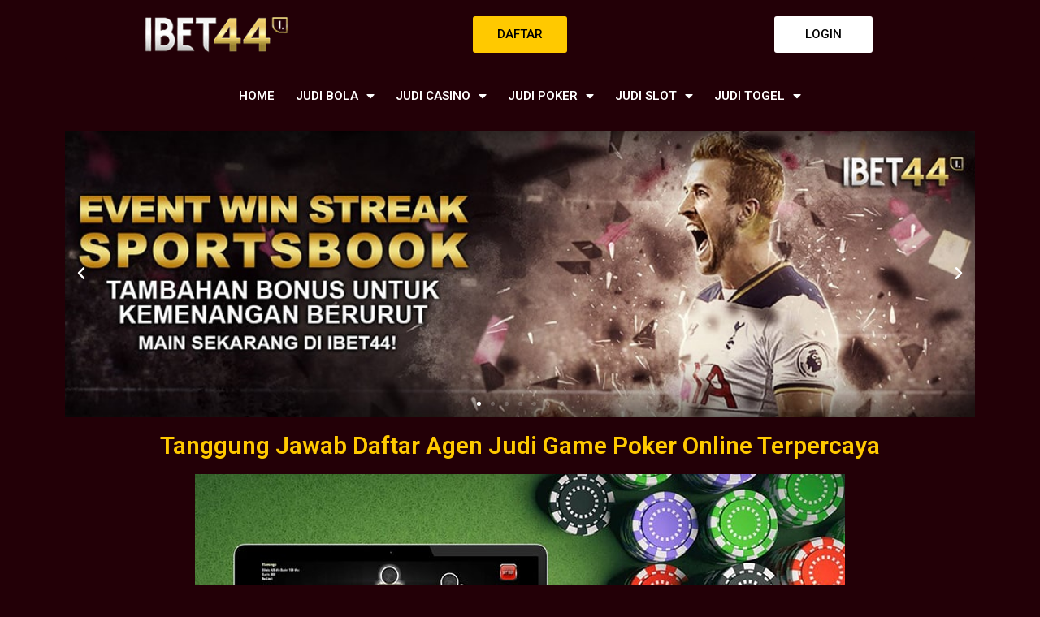

--- FILE ---
content_type: text/html; charset=UTF-8
request_url: http://69.10.34.88/game-poker/
body_size: 92968
content:
<!DOCTYPE html>
<html lang="en-US">
<head>
	<meta charset="UTF-8">
		<meta name='robots' content='max-image-preview:large' />

	<!-- This site is optimized with the Yoast SEO plugin v15.1.1 - https://yoast.com/wordpress/plugins/seo/ -->
	<title>Game Poker Online Terpercaya - Situs Daftar Agen Judi PKV Games Asia</title>
	<meta name="description" content="Situs agen judi game poker online terpercaya Asia. Bandar judi pkv games online terbaik uang asli. Daftar judi poker mobile deposit pulsa." />
	<meta name="robots" content="index, follow, max-snippet:-1, max-image-preview:large, max-video-preview:-1" />
	<link rel="canonical" href="http://69.10.34.88/game-poker/" />
	<meta property="og:locale" content="en_US" />
	<meta property="og:type" content="article" />
	<meta property="og:title" content="Game Poker Online Terpercaya - Situs Daftar Agen Judi PKV Games Asia" />
	<meta property="og:description" content="Situs agen judi game poker online terpercaya Asia. Bandar judi pkv games online terbaik uang asli. Daftar judi poker mobile deposit pulsa." />
	<meta property="og:url" content="http://69.10.34.88/game-poker/" />
	<meta property="og:site_name" content="Ibet44" />
	<meta property="article:modified_time" content="2023-02-20T07:07:20+00:00" />
	<meta property="og:image" content="http://69.10.34.88/wp-content/uploads/2021/09/logo-ibet44.png" />
	<meta name="twitter:card" content="summary_large_image" />
	<script type="application/ld+json" class="yoast-schema-graph">{"@context":"https://schema.org","@graph":[{"@type":"WebSite","@id":"http://69.10.34.88/#website","url":"http://69.10.34.88/","name":"Ibet44","description":"Bandar Taruhan Bola Terpercaya - Situs Judi Agen Casino Online","potentialAction":[{"@type":"SearchAction","target":"http://69.10.34.88/?s={search_term_string}","query-input":"required name=search_term_string"}],"inLanguage":"en-US"},{"@type":"ImageObject","@id":"http://69.10.34.88/game-poker/#primaryimage","inLanguage":"en-US","url":"http://69.10.34.88/wp-content/uploads/2021/09/logo-ibet44.png","width":200,"height":50,"caption":"logo ibet44"},{"@type":"WebPage","@id":"http://69.10.34.88/game-poker/#webpage","url":"http://69.10.34.88/game-poker/","name":"Game Poker Online Terpercaya - Situs Daftar Agen Judi PKV Games Asia","isPartOf":{"@id":"http://69.10.34.88/#website"},"primaryImageOfPage":{"@id":"http://69.10.34.88/game-poker/#primaryimage"},"datePublished":"2022-04-01T06:25:43+00:00","dateModified":"2023-02-20T07:07:20+00:00","description":"Situs agen judi game poker online terpercaya Asia. Bandar judi pkv games online terbaik uang asli. Daftar judi poker mobile deposit pulsa.","inLanguage":"en-US","potentialAction":[{"@type":"ReadAction","target":["http://69.10.34.88/game-poker/"]}]}]}</script>
	<!-- / Yoast SEO plugin. -->


<link rel='dns-prefetch' href='//s.w.org' />
<link rel="alternate" type="application/rss+xml" title="Ibet44 &raquo; Feed" href="http://69.10.34.88/feed/" />
<link rel="alternate" type="application/rss+xml" title="Ibet44 &raquo; Comments Feed" href="http://69.10.34.88/comments/feed/" />
<script>
window._wpemojiSettings = {"baseUrl":"https:\/\/s.w.org\/images\/core\/emoji\/13.1.0\/72x72\/","ext":".png","svgUrl":"https:\/\/s.w.org\/images\/core\/emoji\/13.1.0\/svg\/","svgExt":".svg","source":{"concatemoji":"http:\/\/69.10.34.88\/wp-includes\/js\/wp-emoji-release.min.js?ver=5.9.12"}};
/*! This file is auto-generated */
!function(e,a,t){var n,r,o,i=a.createElement("canvas"),p=i.getContext&&i.getContext("2d");function s(e,t){var a=String.fromCharCode;p.clearRect(0,0,i.width,i.height),p.fillText(a.apply(this,e),0,0);e=i.toDataURL();return p.clearRect(0,0,i.width,i.height),p.fillText(a.apply(this,t),0,0),e===i.toDataURL()}function c(e){var t=a.createElement("script");t.src=e,t.defer=t.type="text/javascript",a.getElementsByTagName("head")[0].appendChild(t)}for(o=Array("flag","emoji"),t.supports={everything:!0,everythingExceptFlag:!0},r=0;r<o.length;r++)t.supports[o[r]]=function(e){if(!p||!p.fillText)return!1;switch(p.textBaseline="top",p.font="600 32px Arial",e){case"flag":return s([127987,65039,8205,9895,65039],[127987,65039,8203,9895,65039])?!1:!s([55356,56826,55356,56819],[55356,56826,8203,55356,56819])&&!s([55356,57332,56128,56423,56128,56418,56128,56421,56128,56430,56128,56423,56128,56447],[55356,57332,8203,56128,56423,8203,56128,56418,8203,56128,56421,8203,56128,56430,8203,56128,56423,8203,56128,56447]);case"emoji":return!s([10084,65039,8205,55357,56613],[10084,65039,8203,55357,56613])}return!1}(o[r]),t.supports.everything=t.supports.everything&&t.supports[o[r]],"flag"!==o[r]&&(t.supports.everythingExceptFlag=t.supports.everythingExceptFlag&&t.supports[o[r]]);t.supports.everythingExceptFlag=t.supports.everythingExceptFlag&&!t.supports.flag,t.DOMReady=!1,t.readyCallback=function(){t.DOMReady=!0},t.supports.everything||(n=function(){t.readyCallback()},a.addEventListener?(a.addEventListener("DOMContentLoaded",n,!1),e.addEventListener("load",n,!1)):(e.attachEvent("onload",n),a.attachEvent("onreadystatechange",function(){"complete"===a.readyState&&t.readyCallback()})),(n=t.source||{}).concatemoji?c(n.concatemoji):n.wpemoji&&n.twemoji&&(c(n.twemoji),c(n.wpemoji)))}(window,document,window._wpemojiSettings);
</script>
<style>
img.wp-smiley,
img.emoji {
	display: inline !important;
	border: none !important;
	box-shadow: none !important;
	height: 1em !important;
	width: 1em !important;
	margin: 0 0.07em !important;
	vertical-align: -0.1em !important;
	background: none !important;
	padding: 0 !important;
}
</style>
	<link rel='stylesheet' id='astra-theme-css-css'  href='http://69.10.34.88/wp-content/themes/astra/assets/css/minified/style.min.css?ver=2.5.5' media='all' />
<style id='astra-theme-css-inline-css'>
html{font-size:93.75%;}a,.page-title{color:#0274be;}a:hover,a:focus{color:#3a3a3a;}body,button,input,select,textarea,.ast-button,.ast-custom-button{font-family:-apple-system,BlinkMacSystemFont,Segoe UI,Roboto,Oxygen-Sans,Ubuntu,Cantarell,Helvetica Neue,sans-serif;font-weight:inherit;font-size:15px;font-size:1rem;}blockquote{color:#000000;}.site-title{font-size:35px;font-size:2.3333333333333rem;}header .site-logo-img .custom-logo-link img{max-width:200px;}.astra-logo-svg{width:200px;}.ast-archive-description .ast-archive-title{font-size:40px;font-size:2.6666666666667rem;}.site-header .site-description{font-size:15px;font-size:1rem;}.entry-title{font-size:40px;font-size:2.6666666666667rem;}.comment-reply-title{font-size:24px;font-size:1.6rem;}.ast-comment-list #cancel-comment-reply-link{font-size:15px;font-size:1rem;}h1,.entry-content h1{font-size:40px;font-size:2.6666666666667rem;}h2,.entry-content h2{font-size:30px;font-size:2rem;}h3,.entry-content h3{font-size:25px;font-size:1.6666666666667rem;}h4,.entry-content h4{font-size:20px;font-size:1.3333333333333rem;}h5,.entry-content h5{font-size:18px;font-size:1.2rem;}h6,.entry-content h6{font-size:15px;font-size:1rem;}.ast-single-post .entry-title,.page-title{font-size:30px;font-size:2rem;}#secondary,#secondary button,#secondary input,#secondary select,#secondary textarea{font-size:15px;font-size:1rem;}::selection{background-color:#0274be;color:#ffffff;}body,h1,.entry-title a,.entry-content h1,h2,.entry-content h2,h3,.entry-content h3,h4,.entry-content h4,h5,.entry-content h5,h6,.entry-content h6,.wc-block-grid__product-title{color:#3a3a3a;}.tagcloud a:hover,.tagcloud a:focus,.tagcloud a.current-item{color:#ffffff;border-color:#0274be;background-color:#0274be;}.main-header-menu .menu-link,.ast-header-custom-item a{color:#3a3a3a;}.main-header-menu .menu-item:hover > .menu-link,.main-header-menu .menu-item:hover > .ast-menu-toggle,.main-header-menu .ast-masthead-custom-menu-items a:hover,.main-header-menu .menu-item.focus > .menu-link,.main-header-menu .menu-item.focus > .ast-menu-toggle,.main-header-menu .current-menu-item > .menu-link,.main-header-menu .current-menu-ancestor > .menu-link,.main-header-menu .current-menu-item > .ast-menu-toggle,.main-header-menu .current-menu-ancestor > .ast-menu-toggle{color:#0274be;}input:focus,input[type="text"]:focus,input[type="email"]:focus,input[type="url"]:focus,input[type="password"]:focus,input[type="reset"]:focus,input[type="search"]:focus,textarea:focus{border-color:#0274be;}input[type="radio"]:checked,input[type=reset],input[type="checkbox"]:checked,input[type="checkbox"]:hover:checked,input[type="checkbox"]:focus:checked,input[type=range]::-webkit-slider-thumb{border-color:#0274be;background-color:#0274be;box-shadow:none;}.site-footer a:hover + .post-count,.site-footer a:focus + .post-count{background:#0274be;border-color:#0274be;}.footer-adv .footer-adv-overlay{border-top-style:solid;border-top-color:#7a7a7a;}.ast-comment-meta{line-height:1.666666667;font-size:12px;font-size:0.8rem;}.single .nav-links .nav-previous,.single .nav-links .nav-next,.single .ast-author-details .author-title,.ast-comment-meta{color:#0274be;}.entry-meta,.entry-meta *{line-height:1.45;color:#0274be;}.entry-meta a:hover,.entry-meta a:hover *,.entry-meta a:focus,.entry-meta a:focus *{color:#3a3a3a;}.ast-404-layout-1 .ast-404-text{font-size:200px;font-size:13.333333333333rem;}.widget-title{font-size:21px;font-size:1.4rem;color:#3a3a3a;}#cat option,.secondary .calendar_wrap thead a,.secondary .calendar_wrap thead a:visited{color:#0274be;}.secondary .calendar_wrap #today,.ast-progress-val span{background:#0274be;}.secondary a:hover + .post-count,.secondary a:focus + .post-count{background:#0274be;border-color:#0274be;}.calendar_wrap #today > a{color:#ffffff;}.ast-pagination a,.page-links .page-link,.single .post-navigation a{color:#0274be;}.ast-pagination a:hover,.ast-pagination a:focus,.ast-pagination > span:hover:not(.dots),.ast-pagination > span.current,.page-links > .page-link,.page-links .page-link:hover,.post-navigation a:hover{color:#3a3a3a;}.ast-header-break-point .ast-mobile-menu-buttons-minimal.menu-toggle{background:transparent;color:#0274be;}.ast-header-break-point .ast-mobile-menu-buttons-outline.menu-toggle{background:transparent;border:1px solid #0274be;color:#0274be;}.ast-header-break-point .ast-mobile-menu-buttons-fill.menu-toggle{background:#0274be;}@media (min-width:1200px){.ast-separate-container.ast-right-sidebar .entry-content .wp-block-image.alignfull,.ast-separate-container.ast-left-sidebar .entry-content .wp-block-image.alignfull,.ast-separate-container.ast-right-sidebar .entry-content .wp-block-cover.alignfull,.ast-separate-container.ast-left-sidebar .entry-content .wp-block-cover.alignfull{margin-left:-6.67em;margin-right:-6.67em;max-width:unset;width:unset;}.ast-separate-container.ast-right-sidebar .entry-content .wp-block-image.alignwide,.ast-separate-container.ast-left-sidebar .entry-content .wp-block-image.alignwide,.ast-separate-container.ast-right-sidebar .entry-content .wp-block-cover.alignwide,.ast-separate-container.ast-left-sidebar .entry-content .wp-block-cover.alignwide{margin-left:-20px;margin-right:-20px;max-width:unset;width:unset;}.wp-block-group .has-background{padding:20px;}}@media (min-width:1200px){.ast-separate-container.ast-right-sidebar .entry-content .wp-block-group.alignwide,.ast-separate-container.ast-left-sidebar .entry-content .wp-block-group.alignwide,.ast-separate-container.ast-right-sidebar .entry-content .wp-block-cover.alignwide,.ast-separate-container.ast-left-sidebar .entry-content .wp-block-cover.alignwide,.ast-no-sidebar.ast-separate-container .entry-content .wp-block-group.alignwide,.ast-no-sidebar.ast-separate-container .entry-content .wp-block-cover.alignwide{margin-left:-20px;margin-right:-20px;padding-left:20px;padding-right:20px;}.ast-separate-container.ast-right-sidebar .entry-content .wp-block-group.alignfull,.ast-separate-container.ast-left-sidebar .entry-content .wp-block-group.alignfull,.ast-no-sidebar.ast-separate-container .entry-content .wp-block-group.alignfull,.ast-separate-container.ast-right-sidebar .entry-content .wp-block-cover.alignfull,.ast-separate-container.ast-left-sidebar .entry-content .wp-block-cover.alignfull,.ast-no-sidebar.ast-separate-container .entry-content .wp-block-cover.alignfull{margin-left:-6.67em;margin-right:-6.67em;padding-left:6.67em;padding-right:6.67em;}.ast-plain-container.ast-right-sidebar .entry-content .wp-block-group.alignwide,.ast-plain-container.ast-left-sidebar .entry-content .wp-block-group.alignwide,.ast-plain-container.ast-right-sidebar .entry-content .wp-block-group.alignfull,.ast-plain-container.ast-left-sidebar .entry-content .wp-block-group.alignfull{padding-left:20px;padding-right:20px;}.ast-plain-container.ast-no-sidebar .entry-content .alignwide .wp-block-group__inner-container,.ast-plain-container.ast-no-sidebar .entry-content .alignfull .wp-block-group__inner-container,.ast-plain-container.ast-no-sidebar .entry-content .alignwide .wp-block-cover__inner-container,.ast-plain-container.ast-no-sidebar .entry-content .alignfull .wp-block-cover__inner-container{max-width:1240px;margin-left:auto;margin-right:auto;padding-left:20px;padding-right:20px;}.ast-page-builder-template.ast-no-sidebar .entry-content .wp-block-group.alignwide,.ast-page-builder-template.ast-no-sidebar .entry-content .wp-block-group.alignfull{margin-left:0;margin-right:0;}.wp-block-cover-image.alignwide .wp-block-cover__inner-container,.wp-block-cover.alignwide .wp-block-cover__inner-container,.wp-block-cover-image.alignfull .wp-block-cover__inner-container,.wp-block-cover.alignfull .wp-block-cover__inner-container{width:100%;}.ast-page-builder-template.ast-no-sidebar .entry-content .wp-block-cover.alignwide,.ast-page-builder-template.ast-left-sidebar .entry-content .wp-block-cover.alignwide,.ast-page-builder-template.ast-right-sidebar .entry-content .wp-block-cover.alignwide,.ast-page-builder-template.ast-no-sidebar .entry-content .wp-block-cover.alignfull,.ast-page-builder-template.ast-left-sidebar .entry-content .wp-block-cover.alignfull,.ast-page-builder-template.ast-right-sidebar .entry-content .wp-block-cover.alignful{padding-right:0;padding-left:0;}}@media (max-width:921px){#secondary.secondary{padding-top:0;}.ast-separate-container .ast-article-post,.ast-separate-container .ast-article-single{padding:1.5em 2.14em;}.ast-separate-container #primary,.ast-separate-container #secondary{padding:1.5em 0;}.ast-separate-container.ast-right-sidebar #secondary{padding-left:1em;padding-right:1em;}.ast-separate-container.ast-two-container #secondary{padding-left:0;padding-right:0;}.ast-page-builder-template .entry-header #secondary{margin-top:1.5em;}.ast-page-builder-template #secondary{margin-top:1.5em;}#primary,#secondary{padding:1.5em 0;margin:0;}.ast-left-sidebar #content > .ast-container{display:flex;flex-direction:column-reverse;width:100%;}.ast-author-box img.avatar{margin:20px 0 0 0;}.ast-pagination{padding-top:1.5em;text-align:center;}.ast-pagination .next.page-numbers{display:inherit;float:none;}}@media (max-width:921px){.ast-page-builder-template.ast-left-sidebar #secondary{padding-right:20px;}.ast-page-builder-template.ast-right-sidebar #secondary{padding-left:20px;}.ast-right-sidebar #primary{padding-right:0;}.ast-right-sidebar #secondary{padding-left:0;}.ast-left-sidebar #primary{padding-left:0;}.ast-left-sidebar #secondary{padding-right:0;}.ast-pagination .prev.page-numbers{padding-left:.5em;}.ast-pagination .next.page-numbers{padding-right:.5em;}}@media (min-width:922px){.ast-separate-container.ast-right-sidebar #primary,.ast-separate-container.ast-left-sidebar #primary{border:0;}.ast-separate-container.ast-right-sidebar #secondary,.ast-separate-container.ast-left-sidebar #secondary{border:0;margin-left:auto;margin-right:auto;}.ast-separate-container.ast-two-container #secondary .widget:last-child{margin-bottom:0;}.ast-separate-container .ast-comment-list li .comment-respond{padding-left:2.66666em;padding-right:2.66666em;}.ast-author-box{-js-display:flex;display:flex;}.ast-author-bio{flex:1;}.error404.ast-separate-container #primary,.search-no-results.ast-separate-container #primary{margin-bottom:4em;}}@media (min-width:922px){.ast-right-sidebar #primary{border-right:1px solid #eee;}.ast-right-sidebar #secondary{border-left:1px solid #eee;margin-left:-1px;}.ast-left-sidebar #primary{border-left:1px solid #eee;}.ast-left-sidebar #secondary{border-right:1px solid #eee;margin-right:-1px;}.ast-separate-container.ast-two-container.ast-right-sidebar #secondary{padding-left:30px;padding-right:0;}.ast-separate-container.ast-two-container.ast-left-sidebar #secondary{padding-right:30px;padding-left:0;}}.wp-block-button .wp-block-button__link,{color:#ffffff;}.wp-block-button .wp-block-button__link{border-style:solid;border-top-width:0;border-right-width:0;border-left-width:0;border-bottom-width:0;border-color:#0274be;background-color:#0274be;color:#ffffff;font-family:inherit;font-weight:inherit;line-height:1;border-radius:2px;padding-top:10px;padding-right:40px;padding-bottom:10px;padding-left:40px;}.wp-block-button .wp-block-button__link:hover,.wp-block-button .wp-block-button__link:focus{color:#ffffff;background-color:#3a3a3a;border-color:#3a3a3a;}.menu-toggle,button,.ast-button,.ast-custom-button,.button,input#submit,input[type="button"],input[type="submit"],input[type="reset"]{border-style:solid;border-top-width:0;border-right-width:0;border-left-width:0;border-bottom-width:0;color:#ffffff;border-color:#0274be;background-color:#0274be;border-radius:2px;padding-top:10px;padding-right:40px;padding-bottom:10px;padding-left:40px;font-family:inherit;font-weight:inherit;line-height:1;}button:focus,.menu-toggle:hover,button:hover,.ast-button:hover,.button:hover,input[type=reset]:hover,input[type=reset]:focus,input#submit:hover,input#submit:focus,input[type="button"]:hover,input[type="button"]:focus,input[type="submit"]:hover,input[type="submit"]:focus{color:#ffffff;background-color:#3a3a3a;border-color:#3a3a3a;}@media (min-width:921px){.ast-container{max-width:100%;}}@media (min-width:544px){.ast-container{max-width:100%;}}@media (max-width:544px){.ast-separate-container .ast-article-post,.ast-separate-container .ast-article-single{padding:1.5em 1em;}.ast-separate-container #content .ast-container{padding-left:0.54em;padding-right:0.54em;}.ast-separate-container #secondary{padding-top:0;}.ast-separate-container.ast-two-container #secondary .widget{margin-bottom:1.5em;padding-left:1em;padding-right:1em;}.ast-separate-container .comments-count-wrapper{padding:1.5em 1em;}.ast-separate-container .ast-comment-list li.depth-1{padding:1.5em 1em;margin-bottom:1.5em;}.ast-separate-container .ast-comment-list .bypostauthor{padding:.5em;}.ast-separate-container .ast-archive-description{padding:1.5em 1em;}.ast-search-menu-icon.ast-dropdown-active .search-field{width:170px;}.ast-separate-container .comment-respond{padding:1.5em 1em;}}@media (max-width:544px){.ast-comment-list .children{margin-left:0.66666em;}.ast-separate-container .ast-comment-list .bypostauthor li{padding:0 0 0 .5em;}}@media (max-width:921px){.ast-mobile-header-stack .main-header-bar .ast-search-menu-icon{display:inline-block;}.ast-header-break-point.ast-header-custom-item-outside .ast-mobile-header-stack .main-header-bar .ast-search-icon{margin:0;}.ast-comment-avatar-wrap img{max-width:2.5em;}.comments-area{margin-top:1.5em;}.ast-separate-container .comments-count-wrapper{padding:2em 2.14em;}.ast-separate-container .ast-comment-list li.depth-1{padding:1.5em 2.14em;}.ast-separate-container .comment-respond{padding:2em 2.14em;}}@media (max-width:921px){.ast-header-break-point .main-header-bar .ast-search-menu-icon.slide-search .search-form{right:0;}.ast-header-break-point .ast-mobile-header-stack .main-header-bar .ast-search-menu-icon.slide-search .search-form{right:-1em;}.ast-comment-avatar-wrap{margin-right:0.5em;}}@media (min-width:545px){.ast-page-builder-template .comments-area,.single.ast-page-builder-template .entry-header,.single.ast-page-builder-template .post-navigation{max-width:1240px;margin-left:auto;margin-right:auto;}}@media (max-width:921px){.ast-archive-description .ast-archive-title{font-size:40px;}.entry-title{font-size:30px;}h1,.entry-content h1{font-size:30px;}h2,.entry-content h2{font-size:25px;}h3,.entry-content h3{font-size:20px;}.ast-single-post .entry-title,.page-title{font-size:30px;}#masthead .site-logo-img .custom-logo-link img{max-width:180px;}.astra-logo-svg{width:180px;}.ast-header-break-point .site-logo-img .custom-mobile-logo-link img{max-width:180px;}}@media (max-width:544px){.ast-archive-description .ast-archive-title{font-size:40px;}.entry-title{font-size:30px;}h1,.entry-content h1{font-size:30px;}h2,.entry-content h2{font-size:25px;}h3,.entry-content h3{font-size:20px;}.ast-single-post .entry-title,.page-title{font-size:30px;}.ast-header-break-point .site-branding img,.ast-header-break-point #masthead .site-logo-img .custom-logo-link img{max-width:160px;}.astra-logo-svg{width:160px;}.ast-header-break-point .site-logo-img .custom-mobile-logo-link img{max-width:160px;}}@media (max-width:921px){html{font-size:85.5%;}}@media (max-width:544px){html{font-size:85.5%;}}@media (min-width:922px){.ast-container{max-width:1240px;}}@font-face {font-family: "Astra";src: url(http://69.10.34.88/wp-content/themes/astra/assets/fonts/astra.woff) format("woff"),url(http://69.10.34.88/wp-content/themes/astra/assets/fonts/astra.ttf) format("truetype"),url(http://69.10.34.88/wp-content/themes/astra/assets/fonts/astra.svg#astra) format("svg");font-weight: normal;font-style: normal;font-display: fallback;}@media (max-width:921px) {.main-header-bar .main-header-bar-navigation{display:none;}}.ast-desktop .main-header-menu.submenu-with-border .sub-menu,.ast-desktop .main-header-menu.submenu-with-border .astra-full-megamenu-wrapper{border-color:#0274be;}.ast-desktop .main-header-menu.submenu-with-border .sub-menu{border-top-width:2px;border-right-width:0px;border-left-width:0px;border-bottom-width:0px;border-style:solid;}.ast-desktop .main-header-menu.submenu-with-border .sub-menu .sub-menu{top:-2px;}.ast-desktop .main-header-menu.submenu-with-border .sub-menu .menu-link,.ast-desktop .main-header-menu.submenu-with-border .children .menu-link{border-bottom-width:0px;border-style:solid;border-color:#eaeaea;}@media (min-width:922px){.main-header-menu .sub-menu .menu-item.ast-left-align-sub-menu:hover > .sub-menu,.main-header-menu .sub-menu .menu-item.ast-left-align-sub-menu.focus > .sub-menu{margin-left:-0px;}}.ast-small-footer{border-top-style:solid;border-top-width:1px;border-top-color:#7a7a7a;}.ast-small-footer-wrap{text-align:center;}@media (max-width:920px){.ast-404-layout-1 .ast-404-text{font-size:100px;font-size:6.6666666666667rem;}}.ast-breadcrumbs .trail-browse,.ast-breadcrumbs .trail-items,.ast-breadcrumbs .trail-items li{display:inline-block;margin:0;padding:0;border:none;background:inherit;text-indent:0;}.ast-breadcrumbs .trail-browse{font-size:inherit;font-style:inherit;font-weight:inherit;color:inherit;}.ast-breadcrumbs .trail-items{list-style:none;}.trail-items li::after{padding:0 0.3em;content:"\00bb";}.trail-items li:last-of-type::after{display:none;}.elementor-widget-heading .elementor-heading-title{margin:0;}.ast-header-break-point .main-header-bar{border-bottom-width:1px;}@media (min-width:922px){.main-header-bar{border-bottom-width:1px;}}.ast-safari-browser-less-than-11 .main-header-menu .menu-item, .ast-safari-browser-less-than-11 .main-header-bar .ast-masthead-custom-menu-items{display:block;}.main-header-menu .menu-item, .main-header-bar .ast-masthead-custom-menu-items{-js-display:flex;display:flex;-webkit-box-pack:center;-webkit-justify-content:center;-moz-box-pack:center;-ms-flex-pack:center;justify-content:center;-webkit-box-orient:vertical;-webkit-box-direction:normal;-webkit-flex-direction:column;-moz-box-orient:vertical;-moz-box-direction:normal;-ms-flex-direction:column;flex-direction:column;}.main-header-menu > .menu-item > .menu-link{height:100%;-webkit-box-align:center;-webkit-align-items:center;-moz-box-align:center;-ms-flex-align:center;align-items:center;-js-display:flex;display:flex;}.ast-primary-menu-disabled .main-header-bar .ast-masthead-custom-menu-items{flex:unset;}
</style>
<link rel='stylesheet' id='astra-menu-animation-css'  href='http://69.10.34.88/wp-content/themes/astra/assets/css/minified/menu-animation.min.css?ver=2.5.5' media='all' />
<link rel='stylesheet' id='wp-block-library-css'  href='http://69.10.34.88/wp-includes/css/dist/block-library/style.min.css?ver=5.9.12' media='all' />
<style id='global-styles-inline-css'>
body{--wp--preset--color--black: #000000;--wp--preset--color--cyan-bluish-gray: #abb8c3;--wp--preset--color--white: #ffffff;--wp--preset--color--pale-pink: #f78da7;--wp--preset--color--vivid-red: #cf2e2e;--wp--preset--color--luminous-vivid-orange: #ff6900;--wp--preset--color--luminous-vivid-amber: #fcb900;--wp--preset--color--light-green-cyan: #7bdcb5;--wp--preset--color--vivid-green-cyan: #00d084;--wp--preset--color--pale-cyan-blue: #8ed1fc;--wp--preset--color--vivid-cyan-blue: #0693e3;--wp--preset--color--vivid-purple: #9b51e0;--wp--preset--gradient--vivid-cyan-blue-to-vivid-purple: linear-gradient(135deg,rgba(6,147,227,1) 0%,rgb(155,81,224) 100%);--wp--preset--gradient--light-green-cyan-to-vivid-green-cyan: linear-gradient(135deg,rgb(122,220,180) 0%,rgb(0,208,130) 100%);--wp--preset--gradient--luminous-vivid-amber-to-luminous-vivid-orange: linear-gradient(135deg,rgba(252,185,0,1) 0%,rgba(255,105,0,1) 100%);--wp--preset--gradient--luminous-vivid-orange-to-vivid-red: linear-gradient(135deg,rgba(255,105,0,1) 0%,rgb(207,46,46) 100%);--wp--preset--gradient--very-light-gray-to-cyan-bluish-gray: linear-gradient(135deg,rgb(238,238,238) 0%,rgb(169,184,195) 100%);--wp--preset--gradient--cool-to-warm-spectrum: linear-gradient(135deg,rgb(74,234,220) 0%,rgb(151,120,209) 20%,rgb(207,42,186) 40%,rgb(238,44,130) 60%,rgb(251,105,98) 80%,rgb(254,248,76) 100%);--wp--preset--gradient--blush-light-purple: linear-gradient(135deg,rgb(255,206,236) 0%,rgb(152,150,240) 100%);--wp--preset--gradient--blush-bordeaux: linear-gradient(135deg,rgb(254,205,165) 0%,rgb(254,45,45) 50%,rgb(107,0,62) 100%);--wp--preset--gradient--luminous-dusk: linear-gradient(135deg,rgb(255,203,112) 0%,rgb(199,81,192) 50%,rgb(65,88,208) 100%);--wp--preset--gradient--pale-ocean: linear-gradient(135deg,rgb(255,245,203) 0%,rgb(182,227,212) 50%,rgb(51,167,181) 100%);--wp--preset--gradient--electric-grass: linear-gradient(135deg,rgb(202,248,128) 0%,rgb(113,206,126) 100%);--wp--preset--gradient--midnight: linear-gradient(135deg,rgb(2,3,129) 0%,rgb(40,116,252) 100%);--wp--preset--duotone--dark-grayscale: url('#wp-duotone-dark-grayscale');--wp--preset--duotone--grayscale: url('#wp-duotone-grayscale');--wp--preset--duotone--purple-yellow: url('#wp-duotone-purple-yellow');--wp--preset--duotone--blue-red: url('#wp-duotone-blue-red');--wp--preset--duotone--midnight: url('#wp-duotone-midnight');--wp--preset--duotone--magenta-yellow: url('#wp-duotone-magenta-yellow');--wp--preset--duotone--purple-green: url('#wp-duotone-purple-green');--wp--preset--duotone--blue-orange: url('#wp-duotone-blue-orange');--wp--preset--font-size--small: 13px;--wp--preset--font-size--medium: 20px;--wp--preset--font-size--large: 36px;--wp--preset--font-size--x-large: 42px;}.has-black-color{color: var(--wp--preset--color--black) !important;}.has-cyan-bluish-gray-color{color: var(--wp--preset--color--cyan-bluish-gray) !important;}.has-white-color{color: var(--wp--preset--color--white) !important;}.has-pale-pink-color{color: var(--wp--preset--color--pale-pink) !important;}.has-vivid-red-color{color: var(--wp--preset--color--vivid-red) !important;}.has-luminous-vivid-orange-color{color: var(--wp--preset--color--luminous-vivid-orange) !important;}.has-luminous-vivid-amber-color{color: var(--wp--preset--color--luminous-vivid-amber) !important;}.has-light-green-cyan-color{color: var(--wp--preset--color--light-green-cyan) !important;}.has-vivid-green-cyan-color{color: var(--wp--preset--color--vivid-green-cyan) !important;}.has-pale-cyan-blue-color{color: var(--wp--preset--color--pale-cyan-blue) !important;}.has-vivid-cyan-blue-color{color: var(--wp--preset--color--vivid-cyan-blue) !important;}.has-vivid-purple-color{color: var(--wp--preset--color--vivid-purple) !important;}.has-black-background-color{background-color: var(--wp--preset--color--black) !important;}.has-cyan-bluish-gray-background-color{background-color: var(--wp--preset--color--cyan-bluish-gray) !important;}.has-white-background-color{background-color: var(--wp--preset--color--white) !important;}.has-pale-pink-background-color{background-color: var(--wp--preset--color--pale-pink) !important;}.has-vivid-red-background-color{background-color: var(--wp--preset--color--vivid-red) !important;}.has-luminous-vivid-orange-background-color{background-color: var(--wp--preset--color--luminous-vivid-orange) !important;}.has-luminous-vivid-amber-background-color{background-color: var(--wp--preset--color--luminous-vivid-amber) !important;}.has-light-green-cyan-background-color{background-color: var(--wp--preset--color--light-green-cyan) !important;}.has-vivid-green-cyan-background-color{background-color: var(--wp--preset--color--vivid-green-cyan) !important;}.has-pale-cyan-blue-background-color{background-color: var(--wp--preset--color--pale-cyan-blue) !important;}.has-vivid-cyan-blue-background-color{background-color: var(--wp--preset--color--vivid-cyan-blue) !important;}.has-vivid-purple-background-color{background-color: var(--wp--preset--color--vivid-purple) !important;}.has-black-border-color{border-color: var(--wp--preset--color--black) !important;}.has-cyan-bluish-gray-border-color{border-color: var(--wp--preset--color--cyan-bluish-gray) !important;}.has-white-border-color{border-color: var(--wp--preset--color--white) !important;}.has-pale-pink-border-color{border-color: var(--wp--preset--color--pale-pink) !important;}.has-vivid-red-border-color{border-color: var(--wp--preset--color--vivid-red) !important;}.has-luminous-vivid-orange-border-color{border-color: var(--wp--preset--color--luminous-vivid-orange) !important;}.has-luminous-vivid-amber-border-color{border-color: var(--wp--preset--color--luminous-vivid-amber) !important;}.has-light-green-cyan-border-color{border-color: var(--wp--preset--color--light-green-cyan) !important;}.has-vivid-green-cyan-border-color{border-color: var(--wp--preset--color--vivid-green-cyan) !important;}.has-pale-cyan-blue-border-color{border-color: var(--wp--preset--color--pale-cyan-blue) !important;}.has-vivid-cyan-blue-border-color{border-color: var(--wp--preset--color--vivid-cyan-blue) !important;}.has-vivid-purple-border-color{border-color: var(--wp--preset--color--vivid-purple) !important;}.has-vivid-cyan-blue-to-vivid-purple-gradient-background{background: var(--wp--preset--gradient--vivid-cyan-blue-to-vivid-purple) !important;}.has-light-green-cyan-to-vivid-green-cyan-gradient-background{background: var(--wp--preset--gradient--light-green-cyan-to-vivid-green-cyan) !important;}.has-luminous-vivid-amber-to-luminous-vivid-orange-gradient-background{background: var(--wp--preset--gradient--luminous-vivid-amber-to-luminous-vivid-orange) !important;}.has-luminous-vivid-orange-to-vivid-red-gradient-background{background: var(--wp--preset--gradient--luminous-vivid-orange-to-vivid-red) !important;}.has-very-light-gray-to-cyan-bluish-gray-gradient-background{background: var(--wp--preset--gradient--very-light-gray-to-cyan-bluish-gray) !important;}.has-cool-to-warm-spectrum-gradient-background{background: var(--wp--preset--gradient--cool-to-warm-spectrum) !important;}.has-blush-light-purple-gradient-background{background: var(--wp--preset--gradient--blush-light-purple) !important;}.has-blush-bordeaux-gradient-background{background: var(--wp--preset--gradient--blush-bordeaux) !important;}.has-luminous-dusk-gradient-background{background: var(--wp--preset--gradient--luminous-dusk) !important;}.has-pale-ocean-gradient-background{background: var(--wp--preset--gradient--pale-ocean) !important;}.has-electric-grass-gradient-background{background: var(--wp--preset--gradient--electric-grass) !important;}.has-midnight-gradient-background{background: var(--wp--preset--gradient--midnight) !important;}.has-small-font-size{font-size: var(--wp--preset--font-size--small) !important;}.has-medium-font-size{font-size: var(--wp--preset--font-size--medium) !important;}.has-large-font-size{font-size: var(--wp--preset--font-size--large) !important;}.has-x-large-font-size{font-size: var(--wp--preset--font-size--x-large) !important;}
</style>
<link rel='stylesheet' id='elementor-icons-css'  href='http://69.10.34.88/wp-content/plugins/elementor/assets/lib/eicons/css/elementor-icons.min.css?ver=5.7.0' media='all' />
<link rel='stylesheet' id='elementor-animations-css'  href='http://69.10.34.88/wp-content/plugins/elementor/assets/lib/animations/animations.min.css?ver=2.9.14' media='all' />
<link rel='stylesheet' id='elementor-frontend-css'  href='http://69.10.34.88/wp-content/plugins/elementor/assets/css/frontend.min.css?ver=2.9.14' media='all' />
<link rel='stylesheet' id='elementor-pro-css'  href='http://69.10.34.88/wp-content/plugins/elementor-pro/assets/css/frontend.min.css?ver=2.9.2' media='all' />
<link rel='stylesheet' id='font-awesome-5-all-css'  href='http://69.10.34.88/wp-content/plugins/elementor/assets/lib/font-awesome/css/all.min.css?ver=2.9.14' media='all' />
<link rel='stylesheet' id='font-awesome-4-shim-css'  href='http://69.10.34.88/wp-content/plugins/elementor/assets/lib/font-awesome/css/v4-shims.min.css?ver=2.9.14' media='all' />
<link rel='stylesheet' id='elementor-global-css'  href='http://69.10.34.88/wp-content/uploads/elementor/css/global.css?ver=1649045216' media='all' />
<link rel='stylesheet' id='elementor-post-345-css'  href='http://69.10.34.88/wp-content/uploads/elementor/css/post-345.css?ver=1676876843' media='all' />
<link rel='stylesheet' id='google-fonts-1-css'  href='https://fonts.googleapis.com/css?family=Roboto%3A100%2C100italic%2C200%2C200italic%2C300%2C300italic%2C400%2C400italic%2C500%2C500italic%2C600%2C600italic%2C700%2C700italic%2C800%2C800italic%2C900%2C900italic%7CRoboto+Slab%3A100%2C100italic%2C200%2C200italic%2C300%2C300italic%2C400%2C400italic%2C500%2C500italic%2C600%2C600italic%2C700%2C700italic%2C800%2C800italic%2C900%2C900italic&#038;ver=5.9.12' media='all' />
<!--[if IE]>
<script src='http://69.10.34.88/wp-content/themes/astra/assets/js/minified/flexibility.min.js?ver=2.5.5' id='astra-flexibility-js'></script>
<script id='astra-flexibility-js-after'>
flexibility(document.documentElement);
</script>
<![endif]-->
<script src='http://69.10.34.88/wp-content/plugins/elementor/assets/lib/font-awesome/js/v4-shims.min.js?ver=2.9.14' id='font-awesome-4-shim-js'></script>
<link rel="https://api.w.org/" href="http://69.10.34.88/wp-json/" /><link rel="alternate" type="application/json" href="http://69.10.34.88/wp-json/wp/v2/pages/345" /><link rel="EditURI" type="application/rsd+xml" title="RSD" href="http://69.10.34.88/xmlrpc.php?rsd" />
<link rel="wlwmanifest" type="application/wlwmanifest+xml" href="http://69.10.34.88/wp-includes/wlwmanifest.xml" /> 
<meta name="generator" content="WordPress 5.9.12" />
<link rel='shortlink' href='http://69.10.34.88/?p=345' />
<link rel="alternate" type="application/json+oembed" href="http://69.10.34.88/wp-json/oembed/1.0/embed?url=http%3A%2F%2F69.10.34.88%2Fgame-poker%2F" />
<link rel="alternate" type="text/xml+oembed" href="http://69.10.34.88/wp-json/oembed/1.0/embed?url=http%3A%2F%2F69.10.34.88%2Fgame-poker%2F&#038;format=xml" />
<style>.recentcomments a{display:inline !important;padding:0 !important;margin:0 !important;}</style><link rel="icon" href="http://69.10.34.88/wp-content/uploads/2021/09/favicon-ibet44.png" sizes="32x32" />
<link rel="icon" href="http://69.10.34.88/wp-content/uploads/2021/09/favicon-ibet44.png" sizes="192x192" />
<link rel="apple-touch-icon" href="http://69.10.34.88/wp-content/uploads/2021/09/favicon-ibet44.png" />
<meta name="msapplication-TileImage" content="http://69.10.34.88/wp-content/uploads/2021/09/favicon-ibet44.png" />
	<meta name="viewport" content="width=device-width, initial-scale=1.0, viewport-fit=cover" /></head>
<body class="page-template page-template-elementor_canvas page page-id-345 wp-custom-logo ast-desktop ast-separate-container ast-no-sidebar astra-2.5.5 ast-header-custom-item-inside ast-single-post ast-mobile-inherit-site-logo ast-inherit-site-logo-transparent ast-normal-title-enabled elementor-default elementor-template-canvas elementor-kit-8 elementor-page elementor-page-345">
	<svg xmlns="http://www.w3.org/2000/svg" viewBox="0 0 0 0" width="0" height="0" focusable="false" role="none" style="visibility: hidden; position: absolute; left: -9999px; overflow: hidden;" ><defs><filter id="wp-duotone-dark-grayscale"><feColorMatrix color-interpolation-filters="sRGB" type="matrix" values=" .299 .587 .114 0 0 .299 .587 .114 0 0 .299 .587 .114 0 0 .299 .587 .114 0 0 " /><feComponentTransfer color-interpolation-filters="sRGB" ><feFuncR type="table" tableValues="0 0.49803921568627" /><feFuncG type="table" tableValues="0 0.49803921568627" /><feFuncB type="table" tableValues="0 0.49803921568627" /><feFuncA type="table" tableValues="1 1" /></feComponentTransfer><feComposite in2="SourceGraphic" operator="in" /></filter></defs></svg><svg xmlns="http://www.w3.org/2000/svg" viewBox="0 0 0 0" width="0" height="0" focusable="false" role="none" style="visibility: hidden; position: absolute; left: -9999px; overflow: hidden;" ><defs><filter id="wp-duotone-grayscale"><feColorMatrix color-interpolation-filters="sRGB" type="matrix" values=" .299 .587 .114 0 0 .299 .587 .114 0 0 .299 .587 .114 0 0 .299 .587 .114 0 0 " /><feComponentTransfer color-interpolation-filters="sRGB" ><feFuncR type="table" tableValues="0 1" /><feFuncG type="table" tableValues="0 1" /><feFuncB type="table" tableValues="0 1" /><feFuncA type="table" tableValues="1 1" /></feComponentTransfer><feComposite in2="SourceGraphic" operator="in" /></filter></defs></svg><svg xmlns="http://www.w3.org/2000/svg" viewBox="0 0 0 0" width="0" height="0" focusable="false" role="none" style="visibility: hidden; position: absolute; left: -9999px; overflow: hidden;" ><defs><filter id="wp-duotone-purple-yellow"><feColorMatrix color-interpolation-filters="sRGB" type="matrix" values=" .299 .587 .114 0 0 .299 .587 .114 0 0 .299 .587 .114 0 0 .299 .587 .114 0 0 " /><feComponentTransfer color-interpolation-filters="sRGB" ><feFuncR type="table" tableValues="0.54901960784314 0.98823529411765" /><feFuncG type="table" tableValues="0 1" /><feFuncB type="table" tableValues="0.71764705882353 0.25490196078431" /><feFuncA type="table" tableValues="1 1" /></feComponentTransfer><feComposite in2="SourceGraphic" operator="in" /></filter></defs></svg><svg xmlns="http://www.w3.org/2000/svg" viewBox="0 0 0 0" width="0" height="0" focusable="false" role="none" style="visibility: hidden; position: absolute; left: -9999px; overflow: hidden;" ><defs><filter id="wp-duotone-blue-red"><feColorMatrix color-interpolation-filters="sRGB" type="matrix" values=" .299 .587 .114 0 0 .299 .587 .114 0 0 .299 .587 .114 0 0 .299 .587 .114 0 0 " /><feComponentTransfer color-interpolation-filters="sRGB" ><feFuncR type="table" tableValues="0 1" /><feFuncG type="table" tableValues="0 0.27843137254902" /><feFuncB type="table" tableValues="0.5921568627451 0.27843137254902" /><feFuncA type="table" tableValues="1 1" /></feComponentTransfer><feComposite in2="SourceGraphic" operator="in" /></filter></defs></svg><svg xmlns="http://www.w3.org/2000/svg" viewBox="0 0 0 0" width="0" height="0" focusable="false" role="none" style="visibility: hidden; position: absolute; left: -9999px; overflow: hidden;" ><defs><filter id="wp-duotone-midnight"><feColorMatrix color-interpolation-filters="sRGB" type="matrix" values=" .299 .587 .114 0 0 .299 .587 .114 0 0 .299 .587 .114 0 0 .299 .587 .114 0 0 " /><feComponentTransfer color-interpolation-filters="sRGB" ><feFuncR type="table" tableValues="0 0" /><feFuncG type="table" tableValues="0 0.64705882352941" /><feFuncB type="table" tableValues="0 1" /><feFuncA type="table" tableValues="1 1" /></feComponentTransfer><feComposite in2="SourceGraphic" operator="in" /></filter></defs></svg><svg xmlns="http://www.w3.org/2000/svg" viewBox="0 0 0 0" width="0" height="0" focusable="false" role="none" style="visibility: hidden; position: absolute; left: -9999px; overflow: hidden;" ><defs><filter id="wp-duotone-magenta-yellow"><feColorMatrix color-interpolation-filters="sRGB" type="matrix" values=" .299 .587 .114 0 0 .299 .587 .114 0 0 .299 .587 .114 0 0 .299 .587 .114 0 0 " /><feComponentTransfer color-interpolation-filters="sRGB" ><feFuncR type="table" tableValues="0.78039215686275 1" /><feFuncG type="table" tableValues="0 0.94901960784314" /><feFuncB type="table" tableValues="0.35294117647059 0.47058823529412" /><feFuncA type="table" tableValues="1 1" /></feComponentTransfer><feComposite in2="SourceGraphic" operator="in" /></filter></defs></svg><svg xmlns="http://www.w3.org/2000/svg" viewBox="0 0 0 0" width="0" height="0" focusable="false" role="none" style="visibility: hidden; position: absolute; left: -9999px; overflow: hidden;" ><defs><filter id="wp-duotone-purple-green"><feColorMatrix color-interpolation-filters="sRGB" type="matrix" values=" .299 .587 .114 0 0 .299 .587 .114 0 0 .299 .587 .114 0 0 .299 .587 .114 0 0 " /><feComponentTransfer color-interpolation-filters="sRGB" ><feFuncR type="table" tableValues="0.65098039215686 0.40392156862745" /><feFuncG type="table" tableValues="0 1" /><feFuncB type="table" tableValues="0.44705882352941 0.4" /><feFuncA type="table" tableValues="1 1" /></feComponentTransfer><feComposite in2="SourceGraphic" operator="in" /></filter></defs></svg><svg xmlns="http://www.w3.org/2000/svg" viewBox="0 0 0 0" width="0" height="0" focusable="false" role="none" style="visibility: hidden; position: absolute; left: -9999px; overflow: hidden;" ><defs><filter id="wp-duotone-blue-orange"><feColorMatrix color-interpolation-filters="sRGB" type="matrix" values=" .299 .587 .114 0 0 .299 .587 .114 0 0 .299 .587 .114 0 0 .299 .587 .114 0 0 " /><feComponentTransfer color-interpolation-filters="sRGB" ><feFuncR type="table" tableValues="0.098039215686275 1" /><feFuncG type="table" tableValues="0 0.66274509803922" /><feFuncB type="table" tableValues="0.84705882352941 0.41960784313725" /><feFuncA type="table" tableValues="1 1" /></feComponentTransfer><feComposite in2="SourceGraphic" operator="in" /></filter></defs></svg>		<div data-elementor-type="wp-page" data-elementor-id="345" class="elementor elementor-345" data-elementor-settings="[]">
			<div class="elementor-inner">
				<div class="elementor-section-wrap">
							<section class="elementor-element elementor-element-7ec43e5 elementor-section-boxed elementor-section-height-default elementor-section-height-default elementor-section elementor-top-section" data-id="7ec43e5" data-element_type="section">
						<div class="elementor-container elementor-column-gap-default">
				<div class="elementor-row">
				<div class="elementor-element elementor-element-4e1db99 elementor-column elementor-col-100 elementor-top-column" data-id="4e1db99" data-element_type="column">
			<div class="elementor-column-wrap  elementor-element-populated">
					<div class="elementor-widget-wrap">
				<section class="elementor-element elementor-element-e92eadb elementor-section-content-middle elementor-section-boxed elementor-section-height-default elementor-section-height-default elementor-section elementor-inner-section" data-id="e92eadb" data-element_type="section" data-settings="{&quot;background_background&quot;:&quot;classic&quot;,&quot;sticky&quot;:&quot;top&quot;,&quot;sticky_on&quot;:[&quot;desktop&quot;,&quot;tablet&quot;,&quot;mobile&quot;],&quot;sticky_offset&quot;:0,&quot;sticky_effects_offset&quot;:0}">
						<div class="elementor-container elementor-column-gap-default">
				<div class="elementor-row">
				<div class="elementor-element elementor-element-69e8939 elementor-column elementor-col-33 elementor-inner-column" data-id="69e8939" data-element_type="column">
			<div class="elementor-column-wrap  elementor-element-populated">
					<div class="elementor-widget-wrap">
				<div class="elementor-element elementor-element-78309ff elementor-widget elementor-widget-image" data-id="78309ff" data-element_type="widget" data-widget_type="image.default">
				<div class="elementor-widget-container">
					<div class="elementor-image">
										<img width="200" height="50" src="http://69.10.34.88/wp-content/uploads/2021/09/logo-ibet44.png" class="attachment-full size-full" alt="logo ibet44" loading="lazy" />											</div>
				</div>
				</div>
						</div>
			</div>
		</div>
				<div class="elementor-element elementor-element-b285c54 elementor-column elementor-col-33 elementor-inner-column" data-id="b285c54" data-element_type="column">
			<div class="elementor-column-wrap  elementor-element-populated">
					<div class="elementor-widget-wrap">
				<div class="elementor-element elementor-element-6c7f974 elementor-align-center elementor-widget elementor-widget-button" data-id="6c7f974" data-element_type="widget" data-widget_type="button.default">
				<div class="elementor-widget-container">
					<div class="elementor-button-wrapper">
			<a href="https://bit.ly/altibet44" target="_blank" rel="nofollow" class="elementor-button-link elementor-button elementor-size-sm" role="button">
						<span class="elementor-button-content-wrapper">
						<span class="elementor-button-text">DAFTAR</span>
		</span>
					</a>
		</div>
				</div>
				</div>
						</div>
			</div>
		</div>
				<div class="elementor-element elementor-element-134dbd9 elementor-column elementor-col-33 elementor-inner-column" data-id="134dbd9" data-element_type="column">
			<div class="elementor-column-wrap  elementor-element-populated">
					<div class="elementor-widget-wrap">
				<div class="elementor-element elementor-element-5a38d84 elementor-align-center elementor-widget elementor-widget-button" data-id="5a38d84" data-element_type="widget" data-widget_type="button.default">
				<div class="elementor-widget-container">
					<div class="elementor-button-wrapper">
			<a href="https://bit.ly/altibet44" target="_blank" rel="nofollow" class="elementor-button-link elementor-button elementor-size-sm" role="button">
						<span class="elementor-button-content-wrapper">
						<span class="elementor-button-text">LOGIN</span>
		</span>
					</a>
		</div>
				</div>
				</div>
						</div>
			</div>
		</div>
						</div>
			</div>
		</section>
						</div>
			</div>
		</div>
						</div>
			</div>
		</section>
				<section class="elementor-element elementor-element-5cb5e58 elementor-section-content-middle elementor-section-boxed elementor-section-height-default elementor-section-height-default elementor-section elementor-top-section" data-id="5cb5e58" data-element_type="section">
						<div class="elementor-container elementor-column-gap-default">
				<div class="elementor-row">
				<div class="elementor-element elementor-element-e2378d6 elementor-column elementor-col-100 elementor-top-column" data-id="e2378d6" data-element_type="column">
			<div class="elementor-column-wrap  elementor-element-populated">
					<div class="elementor-widget-wrap">
				<div class="elementor-element elementor-element-53b0ec1 elementor-nav-menu__align-center elementor-nav-menu--indicator-classic elementor-nav-menu--dropdown-tablet elementor-nav-menu__text-align-aside elementor-nav-menu--toggle elementor-nav-menu--burger elementor-widget elementor-widget-nav-menu" data-id="53b0ec1" data-element_type="widget" data-settings="{&quot;layout&quot;:&quot;horizontal&quot;,&quot;toggle&quot;:&quot;burger&quot;}" data-widget_type="nav-menu.default">
				<div class="elementor-widget-container">
						<nav role="navigation" class="elementor-nav-menu--main elementor-nav-menu__container elementor-nav-menu--layout-horizontal e--pointer-none"><ul id="menu-1-53b0ec1" class="elementor-nav-menu"><li class="menu-item menu-item-type-post_type menu-item-object-page menu-item-home menu-item-85"><a href="http://69.10.34.88/" class="menu-link elementor-item">HOME</a></li>
<li class="menu-item menu-item-type-custom menu-item-object-custom menu-item-has-children menu-item-566"><a href="#" class="menu-link elementor-item elementor-item-anchor">JUDI BOLA</a>
<ul class="sub-menu elementor-nav-menu--dropdown">
	<li class="menu-item menu-item-type-post_type menu-item-object-page menu-item-88"><a href="http://69.10.34.88/sbobet88/" class="menu-link elementor-sub-item">Sbobet88</a></li>
	<li class="menu-item menu-item-type-post_type menu-item-object-page menu-item-516"><a href="http://69.10.34.88/judi-bola-parlay/" class="menu-link elementor-sub-item">Judi Bola Parlay</a></li>
	<li class="menu-item menu-item-type-post_type menu-item-object-page menu-item-517"><a href="http://69.10.34.88/prediksi-judi-bola/" class="menu-link elementor-sub-item">Prediksi Judi Bola</a></li>
	<li class="menu-item menu-item-type-post_type menu-item-object-page menu-item-518"><a href="http://69.10.34.88/prediksi-bola-parlay/" class="menu-link elementor-sub-item">Prediksi Bola Parlay</a></li>
	<li class="menu-item menu-item-type-post_type menu-item-object-page menu-item-519"><a href="http://69.10.34.88/parlay-bola/" class="menu-link elementor-sub-item">Parlay Bola</a></li>
	<li class="menu-item menu-item-type-post_type menu-item-object-page menu-item-520"><a href="http://69.10.34.88/sbobet-wap/" class="menu-link elementor-sub-item">Sbobet Wap</a></li>
	<li class="menu-item menu-item-type-post_type menu-item-object-page menu-item-521"><a href="http://69.10.34.88/link-alternatif-sbobet/" class="menu-link elementor-sub-item">Link Alternatif Sbobet</a></li>
	<li class="menu-item menu-item-type-post_type menu-item-object-page menu-item-522"><a href="http://69.10.34.88/login-sbobet/" class="menu-link elementor-sub-item">Login Sbobet</a></li>
	<li class="menu-item menu-item-type-post_type menu-item-object-page menu-item-523"><a href="http://69.10.34.88/sbobet-asia/" class="menu-link elementor-sub-item">Sbobet Asia</a></li>
	<li class="menu-item menu-item-type-post_type menu-item-object-page menu-item-526"><a href="http://69.10.34.88/pur-puran-bola-bandar/" class="menu-link elementor-sub-item">Pur Puran Bola Bandar</a></li>
</ul>
</li>
<li class="menu-item menu-item-type-custom menu-item-object-custom menu-item-has-children menu-item-567"><a href="#" class="menu-link elementor-item elementor-item-anchor">JUDI CASINO</a>
<ul class="sub-menu elementor-nav-menu--dropdown">
	<li class="menu-item menu-item-type-post_type menu-item-object-page menu-item-91"><a href="http://69.10.34.88/live-casino/" class="menu-link elementor-sub-item">Live Casino</a></li>
	<li class="menu-item menu-item-type-post_type menu-item-object-page menu-item-92"><a href="http://69.10.34.88/blackjack/" class="menu-link elementor-sub-item">Blackjack</a></li>
	<li class="menu-item menu-item-type-post_type menu-item-object-page menu-item-524"><a href="http://69.10.34.88/sbobet-casino/" class="menu-link elementor-sub-item">Sbobet Casino</a></li>
	<li class="menu-item menu-item-type-post_type menu-item-object-page menu-item-528"><a href="http://69.10.34.88/bandar-casino-online/" class="menu-link elementor-sub-item">Bandar Casino Online</a></li>
	<li class="menu-item menu-item-type-post_type menu-item-object-page menu-item-529"><a href="http://69.10.34.88/blackjack-online-uang-asli/" class="menu-link elementor-sub-item">Blackjack Online Uang Asli</a></li>
	<li class="menu-item menu-item-type-post_type menu-item-object-page menu-item-530"><a href="http://69.10.34.88/baccarat-online/" class="menu-link elementor-sub-item">Baccarat Online</a></li>
	<li class="menu-item menu-item-type-post_type menu-item-object-page menu-item-531"><a href="http://69.10.34.88/baccarat-slot/" class="menu-link elementor-sub-item">Baccarat Slot</a></li>
	<li class="menu-item menu-item-type-post_type menu-item-object-page menu-item-532"><a href="http://69.10.34.88/sicbo-togel/" class="menu-link elementor-sub-item">Sicbo Togel</a></li>
	<li class="menu-item menu-item-type-post_type menu-item-object-page menu-item-533"><a href="http://69.10.34.88/dadu-online/" class="menu-link elementor-sub-item">Dadu Online</a></li>
	<li class="menu-item menu-item-type-post_type menu-item-object-page menu-item-534"><a href="http://69.10.34.88/dadu-online-uang-asli/" class="menu-link elementor-sub-item">Dadu Online Uang Asli</a></li>
	<li class="menu-item menu-item-type-post_type menu-item-object-page menu-item-535"><a href="http://69.10.34.88/dadu-koprok/" class="menu-link elementor-sub-item">Dadu Koprok</a></li>
	<li class="menu-item menu-item-type-post_type menu-item-object-page menu-item-536"><a href="http://69.10.34.88/spin-roulette/" class="menu-link elementor-sub-item">Spin Roulette</a></li>
	<li class="menu-item menu-item-type-post_type menu-item-object-page menu-item-537"><a href="http://69.10.34.88/roulette-online/" class="menu-link elementor-sub-item">Roulette Online</a></li>
	<li class="menu-item menu-item-type-post_type menu-item-object-page menu-item-538"><a href="http://69.10.34.88/rolet-online/" class="menu-link elementor-sub-item">Rolet Online</a></li>
	<li class="menu-item menu-item-type-post_type menu-item-object-page menu-item-539"><a href="http://69.10.34.88/daftar-akun-judi-rolet/" class="menu-link elementor-sub-item">Daftar Akun Judi Rolet</a></li>
</ul>
</li>
<li class="menu-item menu-item-type-custom menu-item-object-custom current-menu-ancestor current-menu-parent menu-item-has-children menu-item-569"><a href="#" class="menu-link elementor-item elementor-item-anchor">JUDI POKER</a>
<ul class="sub-menu elementor-nav-menu--dropdown">
	<li class="menu-item menu-item-type-post_type menu-item-object-page menu-item-86"><a href="http://69.10.34.88/domino99/" class="menu-link elementor-sub-item">Domino99</a></li>
	<li class="menu-item menu-item-type-post_type menu-item-object-page menu-item-87"><a href="http://69.10.34.88/poker88/" class="menu-link elementor-sub-item">Poker88</a></li>
	<li class="menu-item menu-item-type-post_type menu-item-object-page menu-item-89"><a href="http://69.10.34.88/capsa-susun/" class="menu-link elementor-sub-item">Capsa Susun</a></li>
	<li class="menu-item menu-item-type-post_type menu-item-object-page menu-item-90"><a href="http://69.10.34.88/ceme-online/" class="menu-link elementor-sub-item">Ceme</a></li>
	<li class="menu-item menu-item-type-post_type menu-item-object-page menu-item-93"><a href="http://69.10.34.88/idn-poker/" class="menu-link elementor-sub-item">IDN Poker</a></li>
	<li class="menu-item menu-item-type-post_type menu-item-object-page current-menu-item page_item page-item-345 current_page_item menu-item-540"><a href="http://69.10.34.88/game-poker/" aria-current="page" class="menu-link elementor-sub-item elementor-item-active">Game Poker</a></li>
	<li class="menu-item menu-item-type-post_type menu-item-object-page menu-item-541"><a href="http://69.10.34.88/poker-asia/" class="menu-link elementor-sub-item">Poker Asia</a></li>
	<li class="menu-item menu-item-type-post_type menu-item-object-page menu-item-542"><a href="http://69.10.34.88/bandar-poker/" class="menu-link elementor-sub-item">Bandar Poker</a></li>
	<li class="menu-item menu-item-type-post_type menu-item-object-page menu-item-543"><a href="http://69.10.34.88/dadu-poker/" class="menu-link elementor-sub-item">Dadu Poker</a></li>
	<li class="menu-item menu-item-type-post_type menu-item-object-page menu-item-544"><a href="http://69.10.34.88/game-poker-penghasil-uang/" class="menu-link elementor-sub-item">Game Poker Penghasil Uang</a></li>
	<li class="menu-item menu-item-type-post_type menu-item-object-page menu-item-545"><a href="http://69.10.34.88/pkv-games-qq/" class="menu-link elementor-sub-item">PKV Games QQ</a></li>
	<li class="menu-item menu-item-type-post_type menu-item-object-page menu-item-546"><a href="http://69.10.34.88/pokerqq/" class="menu-link elementor-sub-item">PokerQQ</a></li>
	<li class="menu-item menu-item-type-post_type menu-item-object-page menu-item-547"><a href="http://69.10.34.88/poker99/" class="menu-link elementor-sub-item">Poker99</a></li>
	<li class="menu-item menu-item-type-post_type menu-item-object-page menu-item-548"><a href="http://69.10.34.88/aduqq/" class="menu-link elementor-sub-item">AduQQ</a></li>
	<li class="menu-item menu-item-type-post_type menu-item-object-page menu-item-549"><a href="http://69.10.34.88/bandarq-online/" class="menu-link elementor-sub-item">BandarQ Online</a></li>
	<li class="menu-item menu-item-type-post_type menu-item-object-page menu-item-550"><a href="http://69.10.34.88/dominoqq-terpercaya/" class="menu-link elementor-sub-item">DominoQQ Terpercaya</a></li>
	<li class="menu-item menu-item-type-post_type menu-item-object-page menu-item-551"><a href="http://69.10.34.88/domino99-apk/" class="menu-link elementor-sub-item">Domino99 APK</a></li>
	<li class="menu-item menu-item-type-post_type menu-item-object-page menu-item-552"><a href="http://69.10.34.88/poker-ceme/" class="menu-link elementor-sub-item">Poker Ceme</a></li>
	<li class="menu-item menu-item-type-post_type menu-item-object-page menu-item-553"><a href="http://69.10.34.88/sakong/" class="menu-link elementor-sub-item">Sakong</a></li>
	<li class="menu-item menu-item-type-post_type menu-item-object-page menu-item-554"><a href="http://69.10.34.88/pkv-sakong/" class="menu-link elementor-sub-item">PKV Sakong</a></li>
	<li class="menu-item menu-item-type-post_type menu-item-object-page menu-item-555"><a href="http://69.10.34.88/samgong-online/" class="menu-link elementor-sub-item">Samgong Online</a></li>
	<li class="menu-item menu-item-type-post_type menu-item-object-page menu-item-556"><a href="http://69.10.34.88/samgong-88/" class="menu-link elementor-sub-item">Samgong 88</a></li>
	<li class="menu-item menu-item-type-post_type menu-item-object-page menu-item-557"><a href="http://69.10.34.88/game-capsa-susun/" class="menu-link elementor-sub-item">Game Capsa Susun</a></li>
</ul>
</li>
<li class="menu-item menu-item-type-custom menu-item-object-custom menu-item-has-children menu-item-568"><a href="#" class="menu-link elementor-item elementor-item-anchor">JUDI SLOT</a>
<ul class="sub-menu elementor-nav-menu--dropdown">
	<li class="menu-item menu-item-type-post_type menu-item-object-page menu-item-95"><a href="http://69.10.34.88/slot-online/" class="menu-link elementor-sub-item">Slot</a></li>
	<li class="menu-item menu-item-type-post_type menu-item-object-page menu-item-525"><a href="http://69.10.34.88/sbobet-slot/" class="menu-link elementor-sub-item">Sbobet Slot</a></li>
	<li class="menu-item menu-item-type-post_type menu-item-object-page menu-item-558"><a href="http://69.10.34.88/slot-demo/" class="menu-link elementor-sub-item">Slot Demo</a></li>
	<li class="menu-item menu-item-type-post_type menu-item-object-page menu-item-559"><a href="http://69.10.34.88/slot-deposit-pulsa/" class="menu-link elementor-sub-item">Slot Deposit Pulsa</a></li>
	<li class="menu-item menu-item-type-post_type menu-item-object-page menu-item-560"><a href="http://69.10.34.88/slot-pulsa/" class="menu-link elementor-sub-item">Slot Pulsa</a></li>
	<li class="menu-item menu-item-type-post_type menu-item-object-page menu-item-561"><a href="http://69.10.34.88/slot-bonus-200-di-depan/" class="menu-link elementor-sub-item">Slot Bonus 200 Di Depan</a></li>
	<li class="menu-item menu-item-type-post_type menu-item-object-page menu-item-562"><a href="http://69.10.34.88/game-slot-penghasil-uang/" class="menu-link elementor-sub-item">Game Slot Penghasil Uang</a></li>
</ul>
</li>
<li class="menu-item menu-item-type-custom menu-item-object-custom menu-item-has-children menu-item-570"><a href="#" class="menu-link elementor-item elementor-item-anchor">JUDI TOGEL</a>
<ul class="sub-menu elementor-nav-menu--dropdown">
	<li class="menu-item menu-item-type-post_type menu-item-object-page menu-item-94"><a href="http://69.10.34.88/togel-online/" class="menu-link elementor-sub-item">Togel</a></li>
	<li class="menu-item menu-item-type-post_type menu-item-object-page menu-item-527"><a href="http://69.10.34.88/togel-casino/" class="menu-link elementor-sub-item">Togel Casino</a></li>
	<li class="menu-item menu-item-type-post_type menu-item-object-page menu-item-563"><a href="http://69.10.34.88/syair-sgp/" class="menu-link elementor-sub-item">Syair SGP</a></li>
	<li class="menu-item menu-item-type-post_type menu-item-object-page menu-item-564"><a href="http://69.10.34.88/syair-hk/" class="menu-link elementor-sub-item">Syair HK</a></li>
	<li class="menu-item menu-item-type-post_type menu-item-object-page menu-item-565"><a href="http://69.10.34.88/syair-sdy/" class="menu-link elementor-sub-item">Syair SDY</a></li>
</ul>
</li>
</ul></nav>
					<div class="elementor-menu-toggle" role="button" tabindex="0" aria-label="Menu Toggle" aria-expanded="false">
			<i class="eicon-menu-bar" aria-hidden="true"></i>
			<span class="elementor-screen-only">Menu</span>
		</div>
			<nav class="elementor-nav-menu--dropdown elementor-nav-menu__container" role="navigation" aria-hidden="true"><ul id="menu-2-53b0ec1" class="elementor-nav-menu"><li class="menu-item menu-item-type-post_type menu-item-object-page menu-item-home menu-item-85"><a href="http://69.10.34.88/" class="menu-link elementor-item">HOME</a></li>
<li class="menu-item menu-item-type-custom menu-item-object-custom menu-item-has-children menu-item-566"><a href="#" class="menu-link elementor-item elementor-item-anchor">JUDI BOLA</a>
<ul class="sub-menu elementor-nav-menu--dropdown">
	<li class="menu-item menu-item-type-post_type menu-item-object-page menu-item-88"><a href="http://69.10.34.88/sbobet88/" class="menu-link elementor-sub-item">Sbobet88</a></li>
	<li class="menu-item menu-item-type-post_type menu-item-object-page menu-item-516"><a href="http://69.10.34.88/judi-bola-parlay/" class="menu-link elementor-sub-item">Judi Bola Parlay</a></li>
	<li class="menu-item menu-item-type-post_type menu-item-object-page menu-item-517"><a href="http://69.10.34.88/prediksi-judi-bola/" class="menu-link elementor-sub-item">Prediksi Judi Bola</a></li>
	<li class="menu-item menu-item-type-post_type menu-item-object-page menu-item-518"><a href="http://69.10.34.88/prediksi-bola-parlay/" class="menu-link elementor-sub-item">Prediksi Bola Parlay</a></li>
	<li class="menu-item menu-item-type-post_type menu-item-object-page menu-item-519"><a href="http://69.10.34.88/parlay-bola/" class="menu-link elementor-sub-item">Parlay Bola</a></li>
	<li class="menu-item menu-item-type-post_type menu-item-object-page menu-item-520"><a href="http://69.10.34.88/sbobet-wap/" class="menu-link elementor-sub-item">Sbobet Wap</a></li>
	<li class="menu-item menu-item-type-post_type menu-item-object-page menu-item-521"><a href="http://69.10.34.88/link-alternatif-sbobet/" class="menu-link elementor-sub-item">Link Alternatif Sbobet</a></li>
	<li class="menu-item menu-item-type-post_type menu-item-object-page menu-item-522"><a href="http://69.10.34.88/login-sbobet/" class="menu-link elementor-sub-item">Login Sbobet</a></li>
	<li class="menu-item menu-item-type-post_type menu-item-object-page menu-item-523"><a href="http://69.10.34.88/sbobet-asia/" class="menu-link elementor-sub-item">Sbobet Asia</a></li>
	<li class="menu-item menu-item-type-post_type menu-item-object-page menu-item-526"><a href="http://69.10.34.88/pur-puran-bola-bandar/" class="menu-link elementor-sub-item">Pur Puran Bola Bandar</a></li>
</ul>
</li>
<li class="menu-item menu-item-type-custom menu-item-object-custom menu-item-has-children menu-item-567"><a href="#" class="menu-link elementor-item elementor-item-anchor">JUDI CASINO</a>
<ul class="sub-menu elementor-nav-menu--dropdown">
	<li class="menu-item menu-item-type-post_type menu-item-object-page menu-item-91"><a href="http://69.10.34.88/live-casino/" class="menu-link elementor-sub-item">Live Casino</a></li>
	<li class="menu-item menu-item-type-post_type menu-item-object-page menu-item-92"><a href="http://69.10.34.88/blackjack/" class="menu-link elementor-sub-item">Blackjack</a></li>
	<li class="menu-item menu-item-type-post_type menu-item-object-page menu-item-524"><a href="http://69.10.34.88/sbobet-casino/" class="menu-link elementor-sub-item">Sbobet Casino</a></li>
	<li class="menu-item menu-item-type-post_type menu-item-object-page menu-item-528"><a href="http://69.10.34.88/bandar-casino-online/" class="menu-link elementor-sub-item">Bandar Casino Online</a></li>
	<li class="menu-item menu-item-type-post_type menu-item-object-page menu-item-529"><a href="http://69.10.34.88/blackjack-online-uang-asli/" class="menu-link elementor-sub-item">Blackjack Online Uang Asli</a></li>
	<li class="menu-item menu-item-type-post_type menu-item-object-page menu-item-530"><a href="http://69.10.34.88/baccarat-online/" class="menu-link elementor-sub-item">Baccarat Online</a></li>
	<li class="menu-item menu-item-type-post_type menu-item-object-page menu-item-531"><a href="http://69.10.34.88/baccarat-slot/" class="menu-link elementor-sub-item">Baccarat Slot</a></li>
	<li class="menu-item menu-item-type-post_type menu-item-object-page menu-item-532"><a href="http://69.10.34.88/sicbo-togel/" class="menu-link elementor-sub-item">Sicbo Togel</a></li>
	<li class="menu-item menu-item-type-post_type menu-item-object-page menu-item-533"><a href="http://69.10.34.88/dadu-online/" class="menu-link elementor-sub-item">Dadu Online</a></li>
	<li class="menu-item menu-item-type-post_type menu-item-object-page menu-item-534"><a href="http://69.10.34.88/dadu-online-uang-asli/" class="menu-link elementor-sub-item">Dadu Online Uang Asli</a></li>
	<li class="menu-item menu-item-type-post_type menu-item-object-page menu-item-535"><a href="http://69.10.34.88/dadu-koprok/" class="menu-link elementor-sub-item">Dadu Koprok</a></li>
	<li class="menu-item menu-item-type-post_type menu-item-object-page menu-item-536"><a href="http://69.10.34.88/spin-roulette/" class="menu-link elementor-sub-item">Spin Roulette</a></li>
	<li class="menu-item menu-item-type-post_type menu-item-object-page menu-item-537"><a href="http://69.10.34.88/roulette-online/" class="menu-link elementor-sub-item">Roulette Online</a></li>
	<li class="menu-item menu-item-type-post_type menu-item-object-page menu-item-538"><a href="http://69.10.34.88/rolet-online/" class="menu-link elementor-sub-item">Rolet Online</a></li>
	<li class="menu-item menu-item-type-post_type menu-item-object-page menu-item-539"><a href="http://69.10.34.88/daftar-akun-judi-rolet/" class="menu-link elementor-sub-item">Daftar Akun Judi Rolet</a></li>
</ul>
</li>
<li class="menu-item menu-item-type-custom menu-item-object-custom current-menu-ancestor current-menu-parent menu-item-has-children menu-item-569"><a href="#" class="menu-link elementor-item elementor-item-anchor">JUDI POKER</a>
<ul class="sub-menu elementor-nav-menu--dropdown">
	<li class="menu-item menu-item-type-post_type menu-item-object-page menu-item-86"><a href="http://69.10.34.88/domino99/" class="menu-link elementor-sub-item">Domino99</a></li>
	<li class="menu-item menu-item-type-post_type menu-item-object-page menu-item-87"><a href="http://69.10.34.88/poker88/" class="menu-link elementor-sub-item">Poker88</a></li>
	<li class="menu-item menu-item-type-post_type menu-item-object-page menu-item-89"><a href="http://69.10.34.88/capsa-susun/" class="menu-link elementor-sub-item">Capsa Susun</a></li>
	<li class="menu-item menu-item-type-post_type menu-item-object-page menu-item-90"><a href="http://69.10.34.88/ceme-online/" class="menu-link elementor-sub-item">Ceme</a></li>
	<li class="menu-item menu-item-type-post_type menu-item-object-page menu-item-93"><a href="http://69.10.34.88/idn-poker/" class="menu-link elementor-sub-item">IDN Poker</a></li>
	<li class="menu-item menu-item-type-post_type menu-item-object-page current-menu-item page_item page-item-345 current_page_item menu-item-540"><a href="http://69.10.34.88/game-poker/" aria-current="page" class="menu-link elementor-sub-item elementor-item-active">Game Poker</a></li>
	<li class="menu-item menu-item-type-post_type menu-item-object-page menu-item-541"><a href="http://69.10.34.88/poker-asia/" class="menu-link elementor-sub-item">Poker Asia</a></li>
	<li class="menu-item menu-item-type-post_type menu-item-object-page menu-item-542"><a href="http://69.10.34.88/bandar-poker/" class="menu-link elementor-sub-item">Bandar Poker</a></li>
	<li class="menu-item menu-item-type-post_type menu-item-object-page menu-item-543"><a href="http://69.10.34.88/dadu-poker/" class="menu-link elementor-sub-item">Dadu Poker</a></li>
	<li class="menu-item menu-item-type-post_type menu-item-object-page menu-item-544"><a href="http://69.10.34.88/game-poker-penghasil-uang/" class="menu-link elementor-sub-item">Game Poker Penghasil Uang</a></li>
	<li class="menu-item menu-item-type-post_type menu-item-object-page menu-item-545"><a href="http://69.10.34.88/pkv-games-qq/" class="menu-link elementor-sub-item">PKV Games QQ</a></li>
	<li class="menu-item menu-item-type-post_type menu-item-object-page menu-item-546"><a href="http://69.10.34.88/pokerqq/" class="menu-link elementor-sub-item">PokerQQ</a></li>
	<li class="menu-item menu-item-type-post_type menu-item-object-page menu-item-547"><a href="http://69.10.34.88/poker99/" class="menu-link elementor-sub-item">Poker99</a></li>
	<li class="menu-item menu-item-type-post_type menu-item-object-page menu-item-548"><a href="http://69.10.34.88/aduqq/" class="menu-link elementor-sub-item">AduQQ</a></li>
	<li class="menu-item menu-item-type-post_type menu-item-object-page menu-item-549"><a href="http://69.10.34.88/bandarq-online/" class="menu-link elementor-sub-item">BandarQ Online</a></li>
	<li class="menu-item menu-item-type-post_type menu-item-object-page menu-item-550"><a href="http://69.10.34.88/dominoqq-terpercaya/" class="menu-link elementor-sub-item">DominoQQ Terpercaya</a></li>
	<li class="menu-item menu-item-type-post_type menu-item-object-page menu-item-551"><a href="http://69.10.34.88/domino99-apk/" class="menu-link elementor-sub-item">Domino99 APK</a></li>
	<li class="menu-item menu-item-type-post_type menu-item-object-page menu-item-552"><a href="http://69.10.34.88/poker-ceme/" class="menu-link elementor-sub-item">Poker Ceme</a></li>
	<li class="menu-item menu-item-type-post_type menu-item-object-page menu-item-553"><a href="http://69.10.34.88/sakong/" class="menu-link elementor-sub-item">Sakong</a></li>
	<li class="menu-item menu-item-type-post_type menu-item-object-page menu-item-554"><a href="http://69.10.34.88/pkv-sakong/" class="menu-link elementor-sub-item">PKV Sakong</a></li>
	<li class="menu-item menu-item-type-post_type menu-item-object-page menu-item-555"><a href="http://69.10.34.88/samgong-online/" class="menu-link elementor-sub-item">Samgong Online</a></li>
	<li class="menu-item menu-item-type-post_type menu-item-object-page menu-item-556"><a href="http://69.10.34.88/samgong-88/" class="menu-link elementor-sub-item">Samgong 88</a></li>
	<li class="menu-item menu-item-type-post_type menu-item-object-page menu-item-557"><a href="http://69.10.34.88/game-capsa-susun/" class="menu-link elementor-sub-item">Game Capsa Susun</a></li>
</ul>
</li>
<li class="menu-item menu-item-type-custom menu-item-object-custom menu-item-has-children menu-item-568"><a href="#" class="menu-link elementor-item elementor-item-anchor">JUDI SLOT</a>
<ul class="sub-menu elementor-nav-menu--dropdown">
	<li class="menu-item menu-item-type-post_type menu-item-object-page menu-item-95"><a href="http://69.10.34.88/slot-online/" class="menu-link elementor-sub-item">Slot</a></li>
	<li class="menu-item menu-item-type-post_type menu-item-object-page menu-item-525"><a href="http://69.10.34.88/sbobet-slot/" class="menu-link elementor-sub-item">Sbobet Slot</a></li>
	<li class="menu-item menu-item-type-post_type menu-item-object-page menu-item-558"><a href="http://69.10.34.88/slot-demo/" class="menu-link elementor-sub-item">Slot Demo</a></li>
	<li class="menu-item menu-item-type-post_type menu-item-object-page menu-item-559"><a href="http://69.10.34.88/slot-deposit-pulsa/" class="menu-link elementor-sub-item">Slot Deposit Pulsa</a></li>
	<li class="menu-item menu-item-type-post_type menu-item-object-page menu-item-560"><a href="http://69.10.34.88/slot-pulsa/" class="menu-link elementor-sub-item">Slot Pulsa</a></li>
	<li class="menu-item menu-item-type-post_type menu-item-object-page menu-item-561"><a href="http://69.10.34.88/slot-bonus-200-di-depan/" class="menu-link elementor-sub-item">Slot Bonus 200 Di Depan</a></li>
	<li class="menu-item menu-item-type-post_type menu-item-object-page menu-item-562"><a href="http://69.10.34.88/game-slot-penghasil-uang/" class="menu-link elementor-sub-item">Game Slot Penghasil Uang</a></li>
</ul>
</li>
<li class="menu-item menu-item-type-custom menu-item-object-custom menu-item-has-children menu-item-570"><a href="#" class="menu-link elementor-item elementor-item-anchor">JUDI TOGEL</a>
<ul class="sub-menu elementor-nav-menu--dropdown">
	<li class="menu-item menu-item-type-post_type menu-item-object-page menu-item-94"><a href="http://69.10.34.88/togel-online/" class="menu-link elementor-sub-item">Togel</a></li>
	<li class="menu-item menu-item-type-post_type menu-item-object-page menu-item-527"><a href="http://69.10.34.88/togel-casino/" class="menu-link elementor-sub-item">Togel Casino</a></li>
	<li class="menu-item menu-item-type-post_type menu-item-object-page menu-item-563"><a href="http://69.10.34.88/syair-sgp/" class="menu-link elementor-sub-item">Syair SGP</a></li>
	<li class="menu-item menu-item-type-post_type menu-item-object-page menu-item-564"><a href="http://69.10.34.88/syair-hk/" class="menu-link elementor-sub-item">Syair HK</a></li>
	<li class="menu-item menu-item-type-post_type menu-item-object-page menu-item-565"><a href="http://69.10.34.88/syair-sdy/" class="menu-link elementor-sub-item">Syair SDY</a></li>
</ul>
</li>
</ul></nav>
				</div>
				</div>
				<div class="elementor-element elementor-element-01acd25 elementor-pagination-position-inside elementor-arrows-position-inside elementor-widget elementor-widget-image-carousel" data-id="01acd25" data-element_type="widget" data-settings="{&quot;slides_to_show&quot;:&quot;1&quot;,&quot;navigation&quot;:&quot;both&quot;,&quot;autoplay&quot;:&quot;yes&quot;,&quot;pause_on_hover&quot;:&quot;yes&quot;,&quot;pause_on_interaction&quot;:&quot;yes&quot;,&quot;autoplay_speed&quot;:5000,&quot;infinite&quot;:&quot;yes&quot;,&quot;effect&quot;:&quot;slide&quot;,&quot;speed&quot;:500,&quot;direction&quot;:&quot;ltr&quot;}" data-widget_type="image-carousel.default">
				<div class="elementor-widget-container">
					<div class="elementor-image-carousel-wrapper swiper-container" dir="ltr">
			<div class="elementor-image-carousel swiper-wrapper swiper-image-stretch">
				<div class="swiper-slide"><figure class="swiper-slide-inner"><img class="swiper-slide-image" src="http://69.10.34.88/wp-content/uploads/2021/09/ibet44-bonus-sportsbook.jpeg" alt="ibet44 bonus sportsbook" /></figure></div><div class="swiper-slide"><figure class="swiper-slide-inner"><img class="swiper-slide-image" src="http://69.10.34.88/wp-content/uploads/2021/09/ibet44-welcome-bonus-sportsbook-casino.jpeg" alt="ibet44 welcome bonus sportsbook casino" /></figure></div><div class="swiper-slide"><figure class="swiper-slide-inner"><img class="swiper-slide-image" src="http://69.10.34.88/wp-content/uploads/2021/09/ibet44-bonus-member-baru-semua-games.jpeg" alt="ibet44 bonus member baru semua games" /></figure></div><div class="swiper-slide"><figure class="swiper-slide-inner"><img class="swiper-slide-image" src="http://69.10.34.88/wp-content/uploads/2021/09/ibet44-bonus-member-baru-slot-sportsbook.jpeg" alt="ibet44 bonus member baru slot sportsbook" /></figure></div><div class="swiper-slide"><figure class="swiper-slide-inner"><img class="swiper-slide-image" src="http://69.10.34.88/wp-content/uploads/2021/09/ibet44-bonus-member-baru-slot-games.jpeg" alt="ibet44 bonus member baru slot games" /></figure></div><div class="swiper-slide"><figure class="swiper-slide-inner"><img class="swiper-slide-image" src="http://69.10.34.88/wp-content/uploads/2021/09/ibet44-bonus-deposit-semua-games.jpeg" alt="ibet44 bonus deposit semua games" /></figure></div><div class="swiper-slide"><figure class="swiper-slide-inner"><img class="swiper-slide-image" src="http://69.10.34.88/wp-content/uploads/2021/09/ibet44-deposit-pakai-ovo.jpg" alt="ibet44 deposit pakai ovo" /></figure></div>			</div>
												<div class="swiper-pagination"></div>
													<div class="elementor-swiper-button elementor-swiper-button-prev">
						<i class="eicon-chevron-left" aria-hidden="true"></i>
						<span class="elementor-screen-only">Previous</span>
					</div>
					<div class="elementor-swiper-button elementor-swiper-button-next">
						<i class="eicon-chevron-right" aria-hidden="true"></i>
						<span class="elementor-screen-only">Next</span>
					</div>
									</div>
				</div>
				</div>
						</div>
			</div>
		</div>
						</div>
			</div>
		</section>
				<section class="elementor-element elementor-element-974263d elementor-section-boxed elementor-section-height-default elementor-section-height-default elementor-section elementor-top-section" data-id="974263d" data-element_type="section">
						<div class="elementor-container elementor-column-gap-default">
				<div class="elementor-row">
				<div class="elementor-element elementor-element-da9f90d elementor-column elementor-col-100 elementor-top-column" data-id="da9f90d" data-element_type="column">
			<div class="elementor-column-wrap  elementor-element-populated">
					<div class="elementor-widget-wrap">
				<div class="elementor-element elementor-element-98b27ff elementor-widget elementor-widget-heading" data-id="98b27ff" data-element_type="widget" data-widget_type="heading.default">
				<div class="elementor-widget-container">
			<h2 class="elementor-heading-title elementor-size-default">Tanggung Jawab Daftar Agen Judi Game Poker Online Terpercaya</h2>		</div>
				</div>
				<div class="elementor-element elementor-element-7aa5bbd elementor-widget elementor-widget-image" data-id="7aa5bbd" data-element_type="widget" data-widget_type="image.default">
				<div class="elementor-widget-container">
					<div class="elementor-image">
										<img width="800" height="450" src="http://69.10.34.88/wp-content/uploads/2022/04/situs-daftar-agen-judi-game-poker-online-terpercaya.jpg" class="attachment-full size-full" alt="situs daftar agen judi game poker online terpercaya" loading="lazy" srcset="http://69.10.34.88/wp-content/uploads/2022/04/situs-daftar-agen-judi-game-poker-online-terpercaya.jpg 800w, http://69.10.34.88/wp-content/uploads/2022/04/situs-daftar-agen-judi-game-poker-online-terpercaya-300x169.jpg 300w, http://69.10.34.88/wp-content/uploads/2022/04/situs-daftar-agen-judi-game-poker-online-terpercaya-768x432.jpg 768w" sizes="(max-width: 800px) 100vw, 800px" />											</div>
				</div>
				</div>
				<div class="elementor-element elementor-element-1a3f4c9 elementor-widget elementor-widget-text-editor" data-id="1a3f4c9" data-element_type="widget" data-widget_type="text-editor.default">
				<div class="elementor-widget-container">
					<div class="elementor-text-editor elementor-clearfix"><p>Tanggung jawab daftar agen judi game poker online terbaik deposit pulsa yang memberikan penawaran bonus dan panduan bermain yang lengkap. Sebuah agen terbaik untuk saja akan selalu bertanggung jawab memberikan pelajaran dan kemudahan terhadap taruhan diri yang dimainkan oleh para pemain, sehingga anda harus bisa memperhatikan mana agen yang layak dan kurang layak dipilih dari bentuk tanggung jawab yang diberikan masing-masing agen kepada pemain. Karena dari tanggung jawab agen judi pkv games online terbaik deposit murah inilah yang membuat anda bisa lebih aman dan nyaman memainkan taruhan judi poker selalu berjalan lancar.</p></div>
				</div>
				</div>
				<div class="elementor-element elementor-element-319f148 elementor-widget elementor-widget-heading" data-id="319f148" data-element_type="widget" data-widget_type="heading.default">
				<div class="elementor-widget-container">
			<h2 class="elementor-heading-title elementor-size-default">Penilaian Tanggung Jawab Bandar Judi PKV Games Online Terbaik</h2>		</div>
				</div>
				<div class="elementor-element elementor-element-e036b5d elementor-widget elementor-widget-image" data-id="e036b5d" data-element_type="widget" data-widget_type="image.default">
				<div class="elementor-widget-container">
					<div class="elementor-image">
										<img width="800" height="532" src="http://69.10.34.88/wp-content/uploads/2022/04/situs-daftar-agen-judi-game-poker-online-terbaik.jpg" class="attachment-full size-full" alt="situs daftar agen judi game poker online terbaik" loading="lazy" srcset="http://69.10.34.88/wp-content/uploads/2022/04/situs-daftar-agen-judi-game-poker-online-terbaik.jpg 800w, http://69.10.34.88/wp-content/uploads/2022/04/situs-daftar-agen-judi-game-poker-online-terbaik-300x200.jpg 300w, http://69.10.34.88/wp-content/uploads/2022/04/situs-daftar-agen-judi-game-poker-online-terbaik-768x511.jpg 768w" sizes="(max-width: 800px) 100vw, 800px" />											</div>
				</div>
				</div>
				<div class="elementor-element elementor-element-90f0de8 elementor-widget elementor-widget-text-editor" data-id="90f0de8" data-element_type="widget" data-widget_type="text-editor.default">
				<div class="elementor-widget-container">
					<div class="elementor-text-editor elementor-clearfix"><p>Lakukan penilaian penting terhadap setiap tanggung jawab yang diberikan oleh pihak agen agar bisa mempertimbangkan apakah memilih agen tersebut akan mencari agen lain yang memberikan tanggung jawab lebih banyak kepada para pemainnya supaya menjamin seluruh betah dan puas permainan taruhan di agen tersebut, karena seluruh mendapatkan bantuan untuk mempermudah setiap taruhan dan kegiatan berjudi poker lainnya. Berikut penilaian tanggung jawab agen judi game poker online terbaik mobile android:</p><ul><li>Penawaran bonus yang ditawarkan</li></ul><p>Cara pertama yang harus anda nilai ada pada sebuah agen terbaik yaitu akan bertanggung jawab memberikan kemudahan kepada para pemain untuk mengumpulkan penghasilan yang lebih banyak termasuk juga memberikan penawaran bonus yang lengkap dan tentunya dalam jumlah yang wajar. Namun akan selalu konsisten diberikan kepada setiap pemain dengan syarat dan ketentuan yang mudah untuk mendapatkan masing-masing bonusnya bahkan juga syarat maupun ketentuan setiap bonus tersebut dibagikan oleh agen secara jelas dan transparan dan tidak ada yang ditutup-tutupi.</p><p>Sehingga membuat setiap pemain semakin mudah memenuhi segala syarat-syarat tersebut untuk selalu berhasil mendapatkan setiap bonusnya yang akan dibagikan kepada setiap pemain dengan proses transaksi yang cepat. Oleh karena itu anda harus bisa menilai kualitas bonus yang ditawarkan dari masing-masing agen agar semakin lebih yakin bergabung di dalamnya, karena agen tersebut akan bertanggung jawab membayar berapapun jumlah penghasilan bonus yang didapatkan setiap pemain.</p><ul><li>Memberikan panduan bermain lengkap</li></ul><p>Selanjutnya anda juga harus bisa menilai tanggung jawab yang diberikan agen judi pkv games online terbaik dengan menyediakan panduan lengkap untuk selalu mudah melakukan setiap kegiatan berjudi poker secara online. Mulai dari panduan untuk mendaftar bagi para pemain pemula, dan juga panduan untuk transaksi deposit dan withdraw supaya transaksi berjalan dengan lancar, dan juga pastinya menyediakan panduan bermain di setiap jenis judi game poker yang disediakan oleh pihak agen tersebut supaya selalu lancar dan mudah memainkan setiap jenis permainan yang sesuai panduan-panduan tersebut.</p><p>Dan juga telah pasti masih ada panduan lainnya diberikan oleh agen untuk mempermudah segala kegiatan berjudi poker. Oleh karena itu demi kemudahan dan kelancaran taruhan judi pkv games yang anda mainkan makan sudah pasti harus menilai bentuk tanggung jawab dari agan yang satu ini untuk mempermudah berbagai kegiatan yang anda lakukan tanpa ada kesulitan yang nantinya dirasakan, karena tinggal menerapkan langkah-langkah sesuai panduannya.</p><ul><li>Memberlakukan ketentuan dan aturan bermain yang mudah</li></ul><p>Selanjutnya tentu saja agen yang juga terbaik akan bertanggung jawab memberikan syarat dan ketentuan yang mudah bagi para pemain yang ingin bergabung didalamnya ataupun ingin bermain setiap jenis judi game poker yang disediakan, tentunya poin yang satu ini juga harus penting diperhatikan agar anda tidak keliru memilih agen yang memberlakukan syarat-syarat yang sulit kepada para pemain, karena tentu nanti akan membuat anda pun juga sulit ketika bermain.</p><p>Tanggung jawab daftar agen judi game poker online terbaik deposit murah, tentu saja akan membuat siapapun pemain betah bergabung di agen pkv games tersebut. Sehingga harus bisa menilai tanggung jawab masing-masing agen agar dapat memilihnya dengan tepat.</p></div>
				</div>
				</div>
						</div>
			</div>
		</div>
						</div>
			</div>
		</section>
				<section class="elementor-element elementor-element-bad2d68 elementor-section-boxed elementor-section-height-default elementor-section-height-default elementor-section elementor-top-section" data-id="bad2d68" data-element_type="section">
						<div class="elementor-container elementor-column-gap-default">
				<div class="elementor-row">
				<div class="elementor-element elementor-element-ca9f2b1 elementor-column elementor-col-100 elementor-top-column" data-id="ca9f2b1" data-element_type="column">
			<div class="elementor-column-wrap  elementor-element-populated">
					<div class="elementor-widget-wrap">
				<div class="elementor-element elementor-element-3154a48 elementor-widget elementor-widget-image" data-id="3154a48" data-element_type="widget" data-widget_type="image.default">
				<div class="elementor-widget-container">
					<div class="elementor-image">
										<img width="1000" height="211" src="http://69.10.34.88/wp-content/uploads/2021/09/ibet44-providers.png" class="attachment-full size-full" alt="ibet44 providers" loading="lazy" srcset="http://69.10.34.88/wp-content/uploads/2021/09/ibet44-providers.png 1000w, http://69.10.34.88/wp-content/uploads/2021/09/ibet44-providers-300x63.png 300w, http://69.10.34.88/wp-content/uploads/2021/09/ibet44-providers-768x162.png 768w" sizes="(max-width: 1000px) 100vw, 1000px" />											</div>
				</div>
				</div>
				<div class="elementor-element elementor-element-3211af9 elementor-widget elementor-widget-image" data-id="3211af9" data-element_type="widget" data-widget_type="image.default">
				<div class="elementor-widget-container">
					<div class="elementor-image">
										<img width="600" height="50" src="http://69.10.34.88/wp-content/uploads/2021/09/ibet44-bank.png" class="attachment-full size-full" alt="ibet44 bank" loading="lazy" srcset="http://69.10.34.88/wp-content/uploads/2021/09/ibet44-bank.png 600w, http://69.10.34.88/wp-content/uploads/2021/09/ibet44-bank-300x25.png 300w" sizes="(max-width: 600px) 100vw, 600px" />											</div>
				</div>
				</div>
						</div>
			</div>
		</div>
						</div>
			</div>
		</section>
				<section class="elementor-element elementor-element-bd8f0f5 elementor-section-boxed elementor-section-height-default elementor-section-height-default elementor-section elementor-top-section" data-id="bd8f0f5" data-element_type="section">
						<div class="elementor-container elementor-column-gap-default">
				<div class="elementor-row">
				<div class="elementor-element elementor-element-1d48ed0 elementor-column elementor-col-100 elementor-top-column" data-id="1d48ed0" data-element_type="column">
			<div class="elementor-column-wrap  elementor-element-populated">
					<div class="elementor-widget-wrap">
				<div class="elementor-element elementor-element-9202246 elementor-widget elementor-widget-text-editor" data-id="9202246" data-element_type="widget" data-widget_type="text-editor.default">
				<div class="elementor-widget-container">
					<div class="elementor-text-editor elementor-clearfix"><p>Copyright © Ibet44 &#8211; All rights reserved</p></div>
				</div>
				</div>
						</div>
			</div>
		</div>
						</div>
			</div>
		</section>
						</div>
			</div>
		</div>
		<script id='astra-theme-js-js-extra'>
var astra = {"break_point":"921","isRtl":""};
</script>
<script src='http://69.10.34.88/wp-content/themes/astra/assets/js/minified/style.min.js?ver=2.5.5' id='astra-theme-js-js'></script>
<script src='http://69.10.34.88/wp-includes/js/jquery/jquery.min.js?ver=3.6.0' id='jquery-core-js'></script>
<script src='http://69.10.34.88/wp-includes/js/jquery/jquery-migrate.min.js?ver=3.3.2' id='jquery-migrate-js'></script>
<script src='http://69.10.34.88/wp-content/plugins/elementor-pro/assets/lib/smartmenus/jquery.smartmenus.min.js?ver=1.0.1' id='smartmenus-js'></script>
<script src='http://69.10.34.88/wp-content/plugins/elementor/assets/js/frontend-modules.min.js?ver=2.9.14' id='elementor-frontend-modules-js'></script>
<script src='http://69.10.34.88/wp-content/plugins/elementor-pro/assets/lib/sticky/jquery.sticky.min.js?ver=2.9.2' id='elementor-sticky-js'></script>
<script id='elementor-pro-frontend-js-before'>
var ElementorProFrontendConfig = {"ajaxurl":"http:\/\/69.10.34.88\/wp-admin\/admin-ajax.php","nonce":"5592b369f9","i18n":{"toc_no_headings_found":"No headings were found on this page."},"shareButtonsNetworks":{"facebook":{"title":"Facebook","has_counter":true},"twitter":{"title":"Twitter"},"google":{"title":"Google+","has_counter":true},"linkedin":{"title":"LinkedIn","has_counter":true},"pinterest":{"title":"Pinterest","has_counter":true},"reddit":{"title":"Reddit","has_counter":true},"vk":{"title":"VK","has_counter":true},"odnoklassniki":{"title":"OK","has_counter":true},"tumblr":{"title":"Tumblr"},"delicious":{"title":"Delicious"},"digg":{"title":"Digg"},"skype":{"title":"Skype"},"stumbleupon":{"title":"StumbleUpon","has_counter":true},"mix":{"title":"Mix"},"telegram":{"title":"Telegram"},"pocket":{"title":"Pocket","has_counter":true},"xing":{"title":"XING","has_counter":true},"whatsapp":{"title":"WhatsApp"},"email":{"title":"Email"},"print":{"title":"Print"}},"facebook_sdk":{"lang":"en_US","app_id":""}};
</script>
<script src='http://69.10.34.88/wp-content/plugins/elementor-pro/assets/js/frontend.min.js?ver=2.9.2' id='elementor-pro-frontend-js'></script>
<script src='http://69.10.34.88/wp-includes/js/jquery/ui/core.min.js?ver=1.13.1' id='jquery-ui-core-js'></script>
<script src='http://69.10.34.88/wp-content/plugins/elementor/assets/lib/dialog/dialog.min.js?ver=4.7.6' id='elementor-dialog-js'></script>
<script src='http://69.10.34.88/wp-content/plugins/elementor/assets/lib/waypoints/waypoints.min.js?ver=4.0.2' id='elementor-waypoints-js'></script>
<script src='http://69.10.34.88/wp-content/plugins/elementor/assets/lib/swiper/swiper.min.js?ver=5.3.6' id='swiper-js'></script>
<script src='http://69.10.34.88/wp-content/plugins/elementor/assets/lib/share-link/share-link.min.js?ver=2.9.14' id='share-link-js'></script>
<script id='elementor-frontend-js-before'>
var elementorFrontendConfig = {"environmentMode":{"edit":false,"wpPreview":false},"i18n":{"shareOnFacebook":"Share on Facebook","shareOnTwitter":"Share on Twitter","pinIt":"Pin it","downloadImage":"Download image"},"is_rtl":false,"breakpoints":{"xs":0,"sm":480,"md":768,"lg":1025,"xl":1440,"xxl":1600},"version":"2.9.14","urls":{"assets":"http:\/\/69.10.34.88\/wp-content\/plugins\/elementor\/assets\/"},"settings":{"page":[],"general":{"elementor_global_image_lightbox":"yes","elementor_lightbox_enable_counter":"yes","elementor_lightbox_enable_fullscreen":"yes","elementor_lightbox_enable_zoom":"yes","elementor_lightbox_enable_share":"yes","elementor_lightbox_title_src":"title","elementor_lightbox_description_src":"description"},"editorPreferences":[]},"post":{"id":345,"title":"Game%20Poker%20Online%20Terpercaya%20-%20Situs%20Daftar%20Agen%20Judi%20PKV%20Games%20Asia","excerpt":"","featuredImage":false}};
</script>
<script src='http://69.10.34.88/wp-content/plugins/elementor/assets/js/frontend.min.js?ver=2.9.14' id='elementor-frontend-js'></script>
			<script>
			/(trident|msie)/i.test(navigator.userAgent)&&document.getElementById&&window.addEventListener&&window.addEventListener("hashchange",function(){var t,e=location.hash.substring(1);/^[A-z0-9_-]+$/.test(e)&&(t=document.getElementById(e))&&(/^(?:a|select|input|button|textarea)$/i.test(t.tagName)||(t.tabIndex=-1),t.focus())},!1);
			</script>
				</body>
</html>


--- FILE ---
content_type: text/css
request_url: http://69.10.34.88/wp-content/uploads/elementor/css/post-345.css?ver=1676876843
body_size: 6265
content:
.elementor-345 .elementor-element.elementor-element-e92eadb > .elementor-container > .elementor-row > .elementor-column > .elementor-column-wrap > .elementor-widget-wrap{align-content:center;align-items:center;}.elementor-345 .elementor-element.elementor-element-e92eadb:not(.elementor-motion-effects-element-type-background), .elementor-345 .elementor-element.elementor-element-e92eadb > .elementor-motion-effects-container > .elementor-motion-effects-layer{background-color:#230007;}.elementor-345 .elementor-element.elementor-element-e92eadb, .elementor-345 .elementor-element.elementor-element-e92eadb > .elementor-background-overlay{border-radius:5px 5px 5px 5px;}.elementor-345 .elementor-element.elementor-element-e92eadb{transition:background 0.3s, border 0.3s, border-radius 0.3s, box-shadow 0.3s;}.elementor-345 .elementor-element.elementor-element-e92eadb > .elementor-background-overlay{transition:background 0.3s, border-radius 0.3s, opacity 0.3s;}.elementor-345 .elementor-element.elementor-element-78309ff{text-align:center;}.elementor-345 .elementor-element.elementor-element-78309ff .elementor-image img{width:50%;}.elementor-345 .elementor-element.elementor-element-6c7f974 .elementor-button{fill:#000000;color:#000000;background-color:#FFC900;padding:15px 30px 15px 30px;}.elementor-345 .elementor-element.elementor-element-5a38d84 .elementor-button{fill:#000000;color:#000000;background-color:#FFFFFF;padding:15px 38px 15px 38px;}.elementor-345 .elementor-element.elementor-element-5cb5e58 > .elementor-container > .elementor-row > .elementor-column > .elementor-column-wrap > .elementor-widget-wrap{align-content:center;align-items:center;}.elementor-345 .elementor-element.elementor-element-53b0ec1 .elementor-menu-toggle{margin:0 auto;}.elementor-345 .elementor-element.elementor-element-53b0ec1 .elementor-nav-menu--main .elementor-item{color:#FFFFFF;padding-left:13px;padding-right:13px;}.elementor-345 .elementor-element.elementor-element-53b0ec1 .elementor-nav-menu--main .elementor-item:hover,
					.elementor-345 .elementor-element.elementor-element-53b0ec1 .elementor-nav-menu--main .elementor-item.elementor-item-active,
					.elementor-345 .elementor-element.elementor-element-53b0ec1 .elementor-nav-menu--main .elementor-item.highlighted,
					.elementor-345 .elementor-element.elementor-element-53b0ec1 .elementor-nav-menu--main .elementor-item:focus{color:#FFC900;}.elementor-345 .elementor-element.elementor-element-53b0ec1 .elementor-nav-menu--main .elementor-item.elementor-item-active{color:#FFC900;}.elementor-345 .elementor-element.elementor-element-53b0ec1 .elementor-nav-menu--dropdown a, .elementor-345 .elementor-element.elementor-element-53b0ec1 .elementor-menu-toggle{color:#FFFFFF;}.elementor-345 .elementor-element.elementor-element-53b0ec1 .elementor-nav-menu--dropdown{background-color:#000000;}.elementor-345 .elementor-element.elementor-element-53b0ec1 .elementor-nav-menu--dropdown a:hover,
					.elementor-345 .elementor-element.elementor-element-53b0ec1 .elementor-nav-menu--dropdown a.elementor-item-active,
					.elementor-345 .elementor-element.elementor-element-53b0ec1 .elementor-nav-menu--dropdown a.highlighted,
					.elementor-345 .elementor-element.elementor-element-53b0ec1 .elementor-menu-toggle:hover{color:#FFC900;}.elementor-345 .elementor-element.elementor-element-53b0ec1 .elementor-nav-menu--dropdown a:hover,
					.elementor-345 .elementor-element.elementor-element-53b0ec1 .elementor-nav-menu--dropdown a.elementor-item-active,
					.elementor-345 .elementor-element.elementor-element-53b0ec1 .elementor-nav-menu--dropdown a.highlighted{background-color:#000000;}.elementor-345 .elementor-element.elementor-element-53b0ec1 .elementor-nav-menu--dropdown a.elementor-item-active{color:#FFC900;background-color:#000000;}.elementor-345 .elementor-element.elementor-element-53b0ec1 .elementor-nav-menu--dropdown .elementor-item, .elementor-345 .elementor-element.elementor-element-53b0ec1 .elementor-nav-menu--dropdown  .elementor-sub-item{font-size:14px;}.elementor-345 .elementor-element.elementor-element-53b0ec1 div.elementor-menu-toggle{color:#FFFFFF;}.elementor-345 .elementor-element.elementor-element-01acd25 .elementor-swiper-button.elementor-swiper-button-prev, .elementor-345 .elementor-element.elementor-element-01acd25 .elementor-swiper-button.elementor-swiper-button-next{font-size:20px;color:#FFFFFF;}.elementor-345 .elementor-element.elementor-element-01acd25 .swiper-pagination-bullet{width:5px;height:5px;background:#FFFFFF;}.elementor-345 .elementor-element.elementor-element-98b27ff{text-align:center;}.elementor-345 .elementor-element.elementor-element-98b27ff .elementor-heading-title{color:#FFC900;}.elementor-345 .elementor-element.elementor-element-1a3f4c9{color:#FFFFFF;}.elementor-345 .elementor-element.elementor-element-319f148{text-align:center;}.elementor-345 .elementor-element.elementor-element-319f148 .elementor-heading-title{color:#FFC900;}.elementor-345 .elementor-element.elementor-element-90f0de8{color:#FFFFFF;}.elementor-345 .elementor-element.elementor-element-9202246 .elementor-text-editor{text-align:center;}.elementor-345 .elementor-element.elementor-element-9202246{color:#FFFFFF;}body.elementor-page-345:not(.elementor-motion-effects-element-type-background), body.elementor-page-345 > .elementor-motion-effects-container > .elementor-motion-effects-layer{background-color:#230007;}@media(max-width:1024px){.elementor-345 .elementor-element.elementor-element-78309ff .elementor-image img{width:75%;}}@media(max-width:767px){.elementor-345 .elementor-element.elementor-element-69e8939{width:40%;}.elementor-345 .elementor-element.elementor-element-78309ff .elementor-image img{width:100%;}.elementor-345 .elementor-element.elementor-element-b285c54{width:30%;}.elementor-345 .elementor-element.elementor-element-6c7f974 .elementor-button{padding:10px 10px 10px 10px;}.elementor-345 .elementor-element.elementor-element-134dbd9{width:30%;}.elementor-345 .elementor-element.elementor-element-5a38d84 .elementor-button{padding:10px 14px 10px 14px;}.elementor-345 .elementor-element.elementor-element-98b27ff .elementor-heading-title{font-size:20px;}.elementor-345 .elementor-element.elementor-element-319f148 .elementor-heading-title{font-size:20px;}}